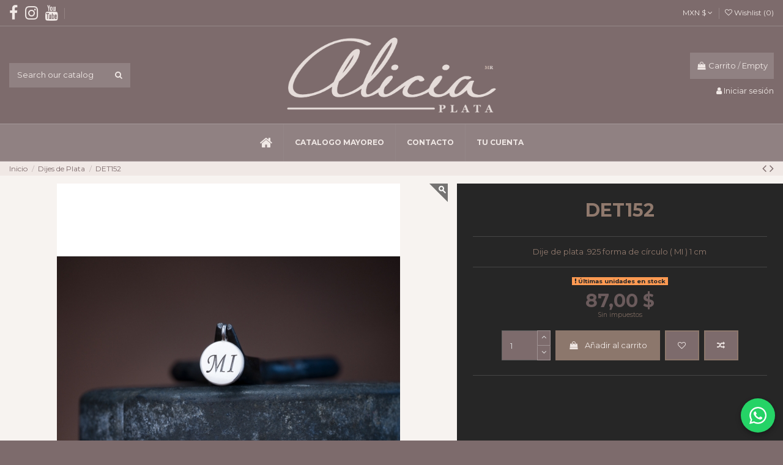

--- FILE ---
content_type: text/html; charset=utf-8
request_url: https://www.aliciaplata.com/dijes-de-plata/det152
body_size: 18293
content:
<!-- begin modules/ets_seo/views/templates/hook/catalog/product.tpl -->
<!doctype html>
<html lang="es">

<head>
    
        
  <meta charset="utf-8">


  <meta http-equiv="x-ua-compatible" content="ie=edge">



  


  


      <link rel="canonical" href="https://www.aliciaplata.com/dijes-de-plata/det152">

  <title>DET152</title>
  <meta name="description" content="Dije de plata .925 forma de círculo ( MI ) 1 cm">
  <meta name="keywords" content="">
      <meta name="robots" content="index,index">
    
    

  
          <link rel="alternate" href="https://www.aliciaplata.com/dijes-de-plata/det152" hreflang="es">
            <link rel="alternate" href="https://www.aliciaplata.com/dijes-de-plata/det152" hreflang="x-default">
            



    <meta property="og:type" content="product">
    <meta property="og:url" content="https://www.aliciaplata.com/dijes-de-plata/det152">
    <meta property="og:title" content="DET152">
    <meta property="og:site_name" content="Alicia Plata">
    <meta property="og:description" content="Dije de plata .925 forma de círculo ( MI ) 1 cm">
    <meta property="og:image" content="https://www.aliciaplata.com/7589-thickbox_default/det152.jpg">
    <meta property="og:image:width" content="1100">
    <meta property="og:image:height" content="1422">





      <meta name="viewport" content="width=device-width, initial-scale=1">
  




  <link rel="icon" type="image/vnd.microsoft.icon" href="/img/favicon.ico?1650244551">
  <link rel="shortcut icon" type="image/x-icon" href="/img/favicon.ico?1650244551">
    


      <link href="https://fonts.googleapis.com/css?family=Montserrat:400,700" rel="stylesheet">
    



<script type="application/ld+json">

{
"@context": "https://schema.org",
"@type": "Organization",
"url": "https://www.aliciaplata.com/",
"name": "Alicia Plata",
"logo": "/img/my-shop-logo-1641165401.jpg",
"@id": "#store-organization"
}

</script>




    <link rel="stylesheet" href="https://www.aliciaplata.com/themes/warehouse/assets/cache/theme-febe09428.css" type="text/css" media="all">




  

  <script type="text/javascript">
        var elementorFrontendConfig = {"isEditMode":"","stretchedSectionContainer":"","instagramToken":false,"is_rtl":"0"};
        var fadeDuration = "120";
        var iqitTheme = {"rm_sticky":"0","rm_breakpoint":0,"op_preloader":"0","cart_style":"floating","cart_confirmation":"notification","h_layout":"1","f_fixed":0,"f_layout":"1","h_absolute":"0","h_sticky":"0","hw_width":"fullwidth","hm_submenu_width":"fullwidth-background","h_search_type":"full","pl_lazyload":true,"pl_infinity":true,"pl_rollover":true,"pl_crsl_autoplay":false,"pl_slider_ld":6,"pl_slider_d":4,"pl_slider_t":3,"pl_slider_p":1,"pp_thumbs":"bottom","pp_zoom":"inner","pp_image_layout":"column","pp_tabs":"tabha"};
        var iqitcompare = {"nbProducts":0};
        var iqitcountdown_days = "d.";
        var iqitextendedproduct = {"speed":"70"};
        var iqitmegamenu = {"sticky":"false","containerSelector":"#wrapper > .container"};
        var iqitreviews = [];
        var iqitwishlist = {"nbProducts":0};
        var isProductModal = true;
        var isProductZoom = true;
        var isQuickViewModal = true;
        var isTouch = true;
        var magnifyLevel = "2";
        var prestashop = {"cart":{"products":[],"totals":{"total":{"type":"total","label":"Total","amount":0,"value":"0,00\u00a0$"},"total_including_tax":{"type":"total","label":"Total (impuestos incl.)","amount":0,"value":"0,00\u00a0$"},"total_excluding_tax":{"type":"total","label":"Total (impuestos excl.)","amount":0,"value":"0,00\u00a0$"}},"subtotals":{"products":{"type":"products","label":"Subtotal","amount":0,"value":"0,00\u00a0$"},"discounts":null,"shipping":{"type":"shipping","label":"Transporte","amount":0,"value":"Gratis"},"tax":null},"products_count":0,"summary_string":"0 art\u00edculos","vouchers":{"allowed":1,"added":[]},"discounts":[],"minimalPurchase":1000,"minimalPurchaseRequired":"Se necesita una compra m\u00ednima total de 1.000,00\u00a0$ (impuestos exc.) para validar su pedido. En este momento el valor total de su carrito es de 0,00\u00a0$ (impuestos exc.)."},"currency":{"name":"Peso mexicano","iso_code":"MXN","iso_code_num":"484","sign":"$"},"customer":{"lastname":null,"firstname":null,"email":null,"birthday":null,"newsletter":null,"newsletter_date_add":null,"optin":null,"website":null,"company":null,"siret":null,"ape":null,"is_logged":false,"gender":{"type":null,"name":null},"addresses":[]},"language":{"name":"Espa\u00f1ol (Spanish)","iso_code":"es","locale":"es-ES","language_code":"es","is_rtl":"0","date_format_lite":"d\/m\/Y","date_format_full":"d\/m\/Y H:i:s","id":3},"page":{"title":"","canonical":null,"meta":{"title":"DET152","description":"Dije de plata .925 forma de c\u00edrculo ( MI ) 1 cm","keywords":"","robots":"index"},"page_name":"product","body_classes":{"lang-es":true,"lang-rtl":false,"country-MX":true,"currency-MXN":true,"layout-full-width":true,"page-product":true,"tax-display-disabled":true,"product-id-211601":true,"product-DET152":true,"product-id-category-17":true,"product-id-manufacturer-0":true,"product-id-supplier-0":true,"product-available-for-order":true},"admin_notifications":[]},"shop":{"name":"Alicia Plata","logo":"\/img\/my-shop-logo-1641165401.jpg","stores_icon":"\/img\/logo_stores.png","favicon":"\/img\/favicon.ico"},"urls":{"base_url":"https:\/\/www.aliciaplata.com\/","current_url":"https:\/\/www.aliciaplata.com\/dijes-de-plata\/det152","shop_domain_url":"https:\/\/www.aliciaplata.com","img_ps_url":"https:\/\/www.aliciaplata.com\/img\/","img_cat_url":"https:\/\/www.aliciaplata.com\/img\/c\/","img_lang_url":"https:\/\/www.aliciaplata.com\/img\/l\/","img_prod_url":"https:\/\/www.aliciaplata.com\/img\/p\/","img_manu_url":"https:\/\/www.aliciaplata.com\/img\/m\/","img_sup_url":"https:\/\/www.aliciaplata.com\/img\/su\/","img_ship_url":"https:\/\/www.aliciaplata.com\/img\/s\/","img_store_url":"https:\/\/www.aliciaplata.com\/img\/st\/","img_col_url":"https:\/\/www.aliciaplata.com\/img\/co\/","img_url":"https:\/\/www.aliciaplata.com\/themes\/warehouse\/assets\/img\/","css_url":"https:\/\/www.aliciaplata.com\/themes\/warehouse\/assets\/css\/","js_url":"https:\/\/www.aliciaplata.com\/themes\/warehouse\/assets\/js\/","pic_url":"https:\/\/www.aliciaplata.com\/upload\/","pages":{"address":"https:\/\/www.aliciaplata.com\/direccion","addresses":"https:\/\/www.aliciaplata.com\/direcciones","authentication":"https:\/\/www.aliciaplata.com\/iniciar-sesion","cart":"https:\/\/www.aliciaplata.com\/carrito","category":"https:\/\/www.aliciaplata.com\/index.php?controller=category","cms":"https:\/\/www.aliciaplata.com\/index.php?controller=cms","contact":"https:\/\/www.aliciaplata.com\/contactenos","discount":"https:\/\/www.aliciaplata.com\/descuento","guest_tracking":"https:\/\/www.aliciaplata.com\/seguimiento-pedido-invitado","history":"https:\/\/www.aliciaplata.com\/historial-compra","identity":"https:\/\/www.aliciaplata.com\/datos-personales","index":"https:\/\/www.aliciaplata.com\/","my_account":"https:\/\/www.aliciaplata.com\/mi-cuenta","order_confirmation":"https:\/\/www.aliciaplata.com\/confirmacion-pedido","order_detail":"https:\/\/www.aliciaplata.com\/index.php?controller=order-detail","order_follow":"https:\/\/www.aliciaplata.com\/seguimiento-pedido","order":"https:\/\/www.aliciaplata.com\/pedido","order_return":"https:\/\/www.aliciaplata.com\/index.php?controller=order-return","order_slip":"https:\/\/www.aliciaplata.com\/facturas-abono","pagenotfound":"https:\/\/www.aliciaplata.com\/pagina-no-encontrada","password":"https:\/\/www.aliciaplata.com\/recuperar-contrase\u00f1a","pdf_invoice":"https:\/\/www.aliciaplata.com\/index.php?controller=pdf-invoice","pdf_order_return":"https:\/\/www.aliciaplata.com\/index.php?controller=pdf-order-return","pdf_order_slip":"https:\/\/www.aliciaplata.com\/index.php?controller=pdf-order-slip","prices_drop":"https:\/\/www.aliciaplata.com\/productos-rebajados","product":"https:\/\/www.aliciaplata.com\/index.php?controller=product","search":"https:\/\/www.aliciaplata.com\/busqueda","sitemap":"https:\/\/www.aliciaplata.com\/mapa del sitio","stores":"https:\/\/www.aliciaplata.com\/tiendas","supplier":"https:\/\/www.aliciaplata.com\/proveedor","register":"https:\/\/www.aliciaplata.com\/iniciar-sesion?create_account=1","order_login":"https:\/\/www.aliciaplata.com\/pedido?login=1"},"alternative_langs":{"es":"https:\/\/www.aliciaplata.com\/dijes-de-plata\/det152"},"theme_assets":"\/themes\/warehouse\/assets\/","actions":{"logout":"https:\/\/www.aliciaplata.com\/?mylogout="},"no_picture_image":{"bySize":{"small_default":{"url":"https:\/\/www.aliciaplata.com\/img\/p\/es-default-small_default.jpg","width":98,"height":127},"cart_default":{"url":"https:\/\/www.aliciaplata.com\/img\/p\/es-default-cart_default.jpg","width":150,"height":150},"home_default":{"url":"https:\/\/www.aliciaplata.com\/img\/p\/es-default-home_default.jpg","width":236,"height":305},"medium_default":{"url":"https:\/\/www.aliciaplata.com\/img\/p\/es-default-medium_default.jpg","width":452,"height":584},"large_default":{"url":"https:\/\/www.aliciaplata.com\/img\/p\/es-default-large_default.jpg","width":561,"height":800},"thickbox_default":{"url":"https:\/\/www.aliciaplata.com\/img\/p\/es-default-thickbox_default.jpg","width":1100,"height":1422}},"small":{"url":"https:\/\/www.aliciaplata.com\/img\/p\/es-default-small_default.jpg","width":98,"height":127},"medium":{"url":"https:\/\/www.aliciaplata.com\/img\/p\/es-default-medium_default.jpg","width":452,"height":584},"large":{"url":"https:\/\/www.aliciaplata.com\/img\/p\/es-default-thickbox_default.jpg","width":1100,"height":1422},"legend":""}},"configuration":{"display_taxes_label":false,"display_prices_tax_incl":false,"is_catalog":false,"show_prices":true,"opt_in":{"partner":false},"quantity_discount":{"type":"discount","label":"Descuento"},"voucher_enabled":1,"return_enabled":0},"field_required":[],"breadcrumb":{"links":[{"title":"Inicio","url":"https:\/\/www.aliciaplata.com\/"},{"title":"Dijes de Plata","url":"https:\/\/www.aliciaplata.com\/dijes-de-plata"},{"title":"DET152","url":"https:\/\/www.aliciaplata.com\/dijes-de-plata\/det152"}],"count":3},"link":{"protocol_link":"https:\/\/","protocol_content":"https:\/\/"},"time":1766238211,"static_token":"9d91c7c8042a699b7377dcff13b22907","token":"2a64419976d74c658c0d608f614f3bd1"};
        var psr_icon_color = "#F19D76";
        var zoomType = "mouseover";
      </script>



  <!-- emarketing start -->





<!-- emarketing end -->
<!-- begin modules/ps_googleanalytics/views/templates/hook/ps_googleanalytics.tpl -->

<script type="text/javascript">
	(window.gaDevIds=window.gaDevIds||[]).push('d6YPbH');
	(function(i,s,o,g,r,a,m){i['GoogleAnalyticsObject']=r;i[r]=i[r]||function(){
	(i[r].q=i[r].q||[]).push(arguments)},i[r].l=1*new Date();a=s.createElement(o),
	m=s.getElementsByTagName(o)[0];a.async=1;a.src=g;m.parentNode.insertBefore(a,m)
	})(window,document,'script','https://www.google-analytics.com/analytics.js','ga');

            ga('create', 'UA-45203518-1', 'auto');
                        ga('send', 'pageview');
    
    ga('require', 'ec');
</script>


<!-- end modules/ps_googleanalytics/views/templates/hook/ps_googleanalytics.tpl -->

<!-- begin /home/w37s67mgejru/public_html/modules/trustpilot/views/templates/hook/head.tpl -->
<script type="text/javascript" data-keepinline="true">
    var trustpilot_script_url = 'https://invitejs.trustpilot.com/tp.min.js';
    var trustpilot_key = '';
    var trustpilot_widget_script_url = '//widget.trustpilot.com/bootstrap/v5/tp.widget.bootstrap.min.js';
    var trustpilot_integration_app_url = 'https://ecommscript-integrationapp.trustpilot.com';
    var trustpilot_preview_css_url = '//ecommplugins-scripts.trustpilot.com/v2.1/css/preview.min.css';
    var trustpilot_preview_script_url = '//ecommplugins-scripts.trustpilot.com/v2.1/js/preview.min.js';
    var trustpilot_ajax_url = 'https://www.aliciaplata.com/module/trustpilot/trustpilotajax';
    var user_id = '0';
    var trustpilot_trustbox_settings = {"trustboxes":[]};
</script>
<script type="text/javascript" src="/modules/trustpilot/views/js/tp_register.min.js"></script>
<script type="text/javascript" src="/modules/trustpilot/views/js/tp_trustbox.min.js"></script>
<script type="text/javascript" src="/modules/trustpilot/views/js/tp_preview.min.js"></script>

<!-- end /home/w37s67mgejru/public_html/modules/trustpilot/views/templates/hook/head.tpl -->

<!-- begin modules/avisclientpersonnalise/views/templates/front/custom-variable-customer-review.tpl -->
<style>
:root{
	--color-link-custom-reviews : #000000;
	--color-border-picture-custom-reviews : #7d6b6c;
	--size-picture-custom-reviews : 60px;
}
</style>
<!-- end modules/avisclientpersonnalise/views/templates/front/custom-variable-customer-review.tpl -->

<!-- begin module:paypal/views/templates/front/prefetch.tpl -->
<!-- begin /home/w37s67mgejru/public_html/modules/paypal/views/templates/front/prefetch.tpl -->

<!-- end /home/w37s67mgejru/public_html/modules/paypal/views/templates/front/prefetch.tpl -->
<!-- end module:paypal/views/templates/front/prefetch.tpl -->




    
            <meta property="og:type" content="product">
        <meta property="og:url" content="https://www.aliciaplata.com/dijes-de-plata/det152">
        <meta property="og:title" content="DET152">
        <meta property="og:site_name" content="Alicia Plata">
        <meta property="og:description" content="Dije de plata .925 forma de círculo ( MI ) 1 cm">
        <meta property="og:image" content="https://www.aliciaplata.com/7589-thickbox_default/det152.jpg">
          <meta property="product:pretax_price:amount" content="87">
    <meta property="product:pretax_price:currency" content="MXN">
    <meta property="product:price:amount" content="87">
    <meta property="product:price:currency" content="MXN">
              <meta name="twitter:title" content="DET152">
        <meta name="twitter:description" content="Dije de plata .925 forma de círculo ( MI ) 1 cm">
        <meta name="twitter:image" content="">
        <meta name="twitter:card" content="summary_large_image">
                                            <script type='application/ld+json' class='ets-seo-schema-graph--main'>
            {"@context":"https://schema.org","@graph":[{"@type":"WebSite","@id":"https://www.aliciaplata.com/#website","url":"https://www.aliciaplata.com/","name":"Alicia Plata","potentialAction":{"@type":"SearchAction","target":"https://www.aliciaplata.com/search?s={search_term_string}","query-input":"required name=search_term_string"}},{"@type":"BreadcrumbList","@id":"https://www.aliciaplata.com/#breadcrumb","itemListElement":[{"@type":"ListItem","position":1,"item":{"@type":"WebPage","name":"Home","@id":"https://www.aliciaplata.com/","url":"https://www.aliciaplata.com/"}},{"@type":"ListItem","position":2,"item":{"@type":"WebPage","name":"Dijes de Plata","@id":"https://www.aliciaplata.com/dijes-de-plata","url":"https://www.aliciaplata.com/dijes-de-plata"}},{"@type":"ListItem","position":3,"item":{"@type":"WebPage","name":"DET152","@id":"https://www.aliciaplata.com/dijes-de-plata/det152","url":"https://www.aliciaplata.com/dijes-de-plata/det152"}}]}]}
        </script>
    
    </head>

<body id="product" class="lang-es country-mx currency-mxn layout-full-width page-product tax-display-disabled product-id-211601 product-det152 product-id-category-17 product-id-manufacturer-0 product-id-supplier-0 product-available-for-order body-desktop-header-style-w-1">


    




    


<main id="main-page-content"  >
    
            

    <header id="header" class="desktop-header-style-w-1">
        
            
  <div class="header-banner">
    
  </div>




            <nav class="header-nav">
        <div class="container">
    
        <div class="row justify-content-between">
            <div class="col col-auto col-md left-nav">
                 <div class="d-inline-block"> 

<ul class="social-links _topbar" itemscope itemtype="https://schema.org/Organization" itemid="#store-organization">
    <li class="facebook"><a itemprop="sameAs" href="https://www.facebook.com/aliciaplatamx/" target="_blank" rel="noreferrer noopener"><i class="fa fa-facebook" aria-hidden="true"></i></a></li>    <li class="instagram"><a itemprop="sameAs" href="https://www.instagram.com/aliciaplatamx" target="_blank" rel="noreferrer noopener"><i class="fa fa-instagram" aria-hidden="true"></i></a></li>      <li class="youtube"><a href="https://www.youtube.com/channel/UC7IgyoDNIbdkqtITT0zdlkQ" target="_blank" rel="noreferrer noopener"><i class="fa fa-youtube" aria-hidden="true"></i></a></li>    </ul>

 </div>                 
<!-- begin module:iqitlinksmanager/views/templates/hook/iqitlinksmanager.tpl -->
<!-- begin /home/w37s67mgejru/public_html/modules/iqitlinksmanager/views/templates/hook/iqitlinksmanager.tpl -->            <div class="block-iqitlinksmanager block-iqitlinksmanager-2 block-links-inline d-inline-block">
            <ul>
                            </ul>
        </div>
    <!-- end /home/w37s67mgejru/public_html/modules/iqitlinksmanager/views/templates/hook/iqitlinksmanager.tpl -->
<!-- end module:iqitlinksmanager/views/templates/hook/iqitlinksmanager.tpl -->

            </div>
            <div class="col col-auto center-nav text-center">
                
             </div>
            <div class="col col-auto col-md right-nav text-right">
                
<!-- begin module:ps_currencyselector/ps_currencyselector.tpl -->
<!-- begin /home/w37s67mgejru/public_html/themes/warehouse/modules/ps_currencyselector/ps_currencyselector.tpl -->
<div id="currency_selector" class="d-inline-block">
    <div class="currency-selector dropdown js-dropdown d-inline-block">
        <a class="expand-more" data-toggle="dropdown">MXN $ <i class="fa fa-angle-down" aria-hidden="true"></i></a>
        <div class="dropdown-menu">
            <ul>
                                    <li  class="current" >
                        <a title="Peso mexicano" rel="nofollow" href="https://www.aliciaplata.com/dijes-de-plata/det152?SubmitCurrency=1&amp;id_currency=2"
                           class="dropdown-item">MXN $</a>
                    </li>
                                    <li >
                        <a title="Dólar estadounidense" rel="nofollow" href="https://www.aliciaplata.com/dijes-de-plata/det152?SubmitCurrency=1&amp;id_currency=3"
                           class="dropdown-item">USD $</a>
                    </li>
                            </ul>
        </div>
    </div>
</div>
<!-- end /home/w37s67mgejru/public_html/themes/warehouse/modules/ps_currencyselector/ps_currencyselector.tpl -->
<!-- end module:ps_currencyselector/ps_currencyselector.tpl -->

<!-- begin module:iqitwishlist/views/templates/hook/display-nav.tpl -->
<!-- begin /home/w37s67mgejru/public_html/modules/iqitwishlist/views/templates/hook/display-nav.tpl --><div class="d-inline-block">
    <a href="//www.aliciaplata.com/module/iqitwishlist/view">
        <i class="fa fa-heart-o" aria-hidden="true"></i> Wishlist (<span
                id="iqitwishlist-nb"></span>)
    </a>
</div>
<!-- end /home/w37s67mgejru/public_html/modules/iqitwishlist/views/templates/hook/display-nav.tpl -->
<!-- end module:iqitwishlist/views/templates/hook/display-nav.tpl -->

<!-- begin module:iqitlinksmanager/views/templates/hook/iqitlinksmanager.tpl -->
<!-- begin /home/w37s67mgejru/public_html/modules/iqitlinksmanager/views/templates/hook/iqitlinksmanager.tpl --><!-- end /home/w37s67mgejru/public_html/modules/iqitlinksmanager/views/templates/hook/iqitlinksmanager.tpl -->
<!-- end module:iqitlinksmanager/views/templates/hook/iqitlinksmanager.tpl -->

             </div>
        </div>

                        </div>
            </nav>
        



<div id="desktop-header" class="desktop-header-style-1">
            
<div class="header-top">
    <div id="desktop-header-container" class="container">
        <div class="row align-items-center">
                            <div class="col col-header-left">
                                        
<!-- begin module:iqitsearch/views/templates/hook/iqitsearch.tpl -->
<!-- begin /home/w37s67mgejru/public_html/modules/iqitsearch/views/templates/hook/iqitsearch.tpl --><!-- Block search module TOP -->
<!-- begin /home/w37s67mgejru/public_html/modules/iqitsearch/views/templates/hook/search-bar.tpl -->

<!-- Block search module TOP -->
<div id="search_widget" class="search-widget" data-search-controller-url="https://www.aliciaplata.com/module/iqitsearch/searchiqit">
    <form method="get" action="https://www.aliciaplata.com/module/iqitsearch/searchiqit">
        <div class="input-group">
            <input type="text" name="s" value="" data-all-text="Show all results"
                   data-blog-text="Blog post"
                   data-product-text="Product"
                   data-brands-text="Marca"
                   placeholder="Search our catalog" class="form-control form-search-control" />
            <button type="submit" class="search-btn">
                <i class="fa fa-search"></i>
            </button>
        </div>
    </form>
</div>
<!-- /Block search module TOP -->

<!-- end /home/w37s67mgejru/public_html/modules/iqitsearch/views/templates/hook/search-bar.tpl --><!-- /Block search module TOP -->

<!-- end /home/w37s67mgejru/public_html/modules/iqitsearch/views/templates/hook/iqitsearch.tpl -->
<!-- end module:iqitsearch/views/templates/hook/iqitsearch.tpl -->

                    
                </div>
                <div class="col col-header-center text-center">
                    <div id="desktop_logo">
                        <a href="https://www.aliciaplata.com/">
                            <img class="logo img-fluid"
                                 src="/img/my-shop-logo-1641165401.jpg"                                  alt="Alicia Plata">
                        </a>
                    </div>
                    
                </div>
                        <div class="col  col-header-right text-right">
                                    
                                            <!-- begin /home/w37s67mgejru/public_html/themes/warehouse/modules/ps_shoppingcart/ps_shoppingcart-default.tpl --><div id="ps-shoppingcart-wrapper">
    <div id="ps-shoppingcart"
         class="header-cart-default ps-shoppingcart dropdown">
        <!-- begin /home/w37s67mgejru/public_html/themes/warehouse/modules/ps_shoppingcart/ps_shoppingcart.tpl --> <div id="blockcart" class="blockcart cart-preview"
         data-refresh-url="//www.aliciaplata.com/module/ps_shoppingcart/ajax">
        <a id="cart-toogle" class="cart-toogle header-btn header-cart-btn" data-toggle="dropdown" data-display="static">
            <i class="fa fa-shopping-bag fa-fw icon" aria-hidden="true"><span class="cart-products-count-btn  d-none">0</span></i>
            <span class="info-wrapper">
            <span class="title">Carrito</span>
            <span class="cart-toggle-details">
            <span class="text-faded cart-separator"> / </span>
                            Empty
                        </span>
            </span>
        </a>
        <!-- begin /home/w37s67mgejru/public_html/themes/warehouse/modules/ps_shoppingcart/ps_shoppingcart-content.tpl --><div id="_desktop_blockcart-content" class="dropdown-menu-custom dropdown-menu">
    <div id="blockcart-content" class="blockcart-content" >
        <div class="cart-title">
            <span class="modal-title">Your cart</span>
            <button type="button" id="js-cart-close" class="close">
                <span>×</span>
            </button>
            <hr>
        </div>
                    <span class="no-items">No hay más artículos en su carrito</span>
            </div>
</div><!-- end /home/w37s67mgejru/public_html/themes/warehouse/modules/ps_shoppingcart/ps_shoppingcart-content.tpl --> </div>




<!-- end /home/w37s67mgejru/public_html/themes/warehouse/modules/ps_shoppingcart/ps_shoppingcart.tpl -->    </div>
</div>

<!-- end /home/w37s67mgejru/public_html/themes/warehouse/modules/ps_shoppingcart/ps_shoppingcart-default.tpl -->                                        
                
                
<!-- begin module:ps_customersignin/ps_customersignin.tpl -->
<!-- begin /home/w37s67mgejru/public_html/themes/warehouse/modules/ps_customersignin/ps_customersignin.tpl --><div id="user_info">
            <a
                href="https://www.aliciaplata.com/mi-cuenta"
                title="Acceda a su cuenta de cliente"
                rel="nofollow"
        ><i class="fa fa-user" aria-hidden="true"></i>
            <span>Iniciar sesión</span>
        </a>
    </div>
<!-- end /home/w37s67mgejru/public_html/themes/warehouse/modules/ps_customersignin/ps_customersignin.tpl -->
<!-- end module:ps_customersignin/ps_customersignin.tpl -->


                
            </div>
            <div class="col-12">
                <div class="row">
                    
                </div>
            </div>
        </div>
    </div>
</div>
<div class="container iqit-megamenu-container">
<!-- begin module:iqitmegamenu/views/templates/hook/horizontal.tpl -->
<!-- begin /home/w37s67mgejru/public_html/modules/iqitmegamenu/views/templates/hook/horizontal.tpl -->	<div id="iqitmegamenu-wrapper" class="iqitmegamenu-wrapper iqitmegamenu-all">
		<div class="container container-iqitmegamenu">
		<div id="iqitmegamenu-horizontal" class="iqitmegamenu  clearfix" role="navigation">

								
				<nav id="cbp-hrmenu" class="cbp-hrmenu cbp-horizontal cbp-hrsub-narrow">
					<ul>
												<li id="cbp-hrmenu-tab-1" class="cbp-hrmenu-tab cbp-hrmenu-tab-1 cbp-onlyicon ">
	<a href="https://www.aliciaplata.com/" class="nav-link" target="_blank" rel="noopener noreferrer">

								<span class="cbp-tab-title"> <i class="icon fa fa-home cbp-mainlink-icon"></i>
								</span>
														</a>
													</li>
												<li id="cbp-hrmenu-tab-3" class="cbp-hrmenu-tab cbp-hrmenu-tab-3  cbp-has-submeu">
	<a role="button" class="cbp-empty-mlink nav-link">

								<span class="cbp-tab-title">
								CATALOGO MAYOREO <i class="fa fa-angle-down cbp-submenu-aindicator"></i></span>
														</a>
														<div class="cbp-hrsub col-12">
								<div class="cbp-hrsub-inner">
									<div class="container iqitmegamenu-submenu-container">
									
																																	<!-- begin /home/w37s67mgejru/public_html/modules/iqitmegamenu/views/templates/hook/_partials/submenu_content.tpl -->




<div class="row menu_row menu-element  first_rows menu-element-id-1">
                

                                                <!-- begin /home/w37s67mgejru/public_html/modules/iqitmegamenu/views/templates/hook/_partials/submenu_content.tpl -->




    <div class="col-12 cbp-menu-column cbp-menu-element menu-element-id-2 ">
        <div class="cbp-menu-column-inner">
                        
                
                
                    
                                                    <div class="row cbp-categories-row">
                                                                                                            <div class="col-2">
                                            <div class="cbp-category-link-w"><a href="https://www.aliciaplata.com/anillos-de-plata"
                                                                                class="cbp-column-title nav-link cbp-category-title">Anillos de Plata</a>
                                                <a
                                                    href="https://www.aliciaplata.com/anillos-de-plata" class="cbp-category-thumb"><img
                                                            class="replace-2x img-fluid" src="https://www.aliciaplata.com/img/c/27-0_thumb.jpg"
                                                            alt="Anillos de Plata"/></a>                                                                                            </div>
                                        </div>
                                                                                                                                                <div class="col-2">
                                            <div class="cbp-category-link-w"><a href="https://www.aliciaplata.com/aretes-de-plata"
                                                                                class="cbp-column-title nav-link cbp-category-title">Aretes de Plata</a>
                                                <a
                                                    href="https://www.aliciaplata.com/aretes-de-plata" class="cbp-category-thumb"><img
                                                            class="replace-2x img-fluid" src="https://www.aliciaplata.com/img/c/12-0_thumb.jpg"
                                                            alt="Aretes de Plata"/></a>                                                                                            </div>
                                        </div>
                                                                                                                                                <div class="col-2">
                                            <div class="cbp-category-link-w"><a href="https://www.aliciaplata.com/arracadas-de-plata"
                                                                                class="cbp-column-title nav-link cbp-category-title">Arracadas  de Plata</a>
                                                <a
                                                    href="https://www.aliciaplata.com/arracadas-de-plata" class="cbp-category-thumb"><img
                                                            class="replace-2x img-fluid" src="https://www.aliciaplata.com/img/c/64-0_thumb.jpg"
                                                            alt="Arracadas  de Plata"/></a>                                                                                            </div>
                                        </div>
                                                                                                                                                <div class="col-2">
                                            <div class="cbp-category-link-w"><a href="https://www.aliciaplata.com/brazaletes-y-pulseras-de-plata"
                                                                                class="cbp-column-title nav-link cbp-category-title">Brazaletes y Pulseras de Plata</a>
                                                <a
                                                    href="https://www.aliciaplata.com/brazaletes-y-pulseras-de-plata" class="cbp-category-thumb"><img
                                                            class="replace-2x img-fluid" src="https://www.aliciaplata.com/img/c/26-0_thumb.jpg"
                                                            alt="Brazaletes y Pulseras de Plata"/></a>                                                                                            </div>
                                        </div>
                                                                                                                                                <div class="col-2">
                                            <div class="cbp-category-link-w"><a href="https://www.aliciaplata.com/cadenas-de-plata"
                                                                                class="cbp-column-title nav-link cbp-category-title">Cadenas de plata</a>
                                                <a
                                                    href="https://www.aliciaplata.com/cadenas-de-plata" class="cbp-category-thumb"><img
                                                            class="replace-2x img-fluid" src="https://www.aliciaplata.com/img/c/66-0_thumb.jpg"
                                                            alt="Cadenas de plata"/></a>                                                                                            </div>
                                        </div>
                                                                                                                                                <div class="col-2">
                                            <div class="cbp-category-link-w"><a href="https://www.aliciaplata.com/collares-de-plata"
                                                                                class="cbp-column-title nav-link cbp-category-title">Collares de Plata</a>
                                                <a
                                                    href="https://www.aliciaplata.com/collares-de-plata" class="cbp-category-thumb"><img
                                                            class="replace-2x img-fluid" src="https://www.aliciaplata.com/img/c/16-0_thumb.jpg"
                                                            alt="Collares de Plata"/></a>                                                                                            </div>
                                        </div>
                                                                                                                                                <div class="col-2">
                                            <div class="cbp-category-link-w"><a href="https://www.aliciaplata.com/dijes-de-plata"
                                                                                class="cbp-column-title nav-link cbp-category-title">Dijes de Plata</a>
                                                <a
                                                    href="https://www.aliciaplata.com/dijes-de-plata" class="cbp-category-thumb"><img
                                                            class="replace-2x img-fluid" src="https://www.aliciaplata.com/img/c/17-0_thumb.jpg"
                                                            alt="Dijes de Plata"/></a>                                                                                            </div>
                                        </div>
                                                                                                                                                <div class="col-2">
                                            <div class="cbp-category-link-w"><a href="https://www.aliciaplata.com/joyeria-hombre"
                                                                                class="cbp-column-title nav-link cbp-category-title">Joyeri­a hombre</a>
                                                <a
                                                    href="https://www.aliciaplata.com/joyeria-hombre" class="cbp-category-thumb"><img
                                                            class="replace-2x img-fluid" src="https://www.aliciaplata.com/img/c/65-0_thumb.jpg"
                                                            alt="Joyeri­a hombre"/></a>                                                                                            </div>
                                        </div>
                                                                                                                                                <div class="col-2">
                                            <div class="cbp-category-link-w"><a href="https://www.aliciaplata.com/joyeria-ninos"
                                                                                class="cbp-column-title nav-link cbp-category-title">Joyeria Niños</a>
                                                <a
                                                    href="https://www.aliciaplata.com/joyeria-ninos" class="cbp-category-thumb"><img
                                                            class="replace-2x img-fluid" src="https://www.aliciaplata.com/img/c/20-0_thumb.jpg"
                                                            alt="Joyeria Niños"/></a>                                                                                            </div>
                                        </div>
                                                                                                                                                <div class="col-2">
                                            <div class="cbp-category-link-w"><a href="https://www.aliciaplata.com/juegos-aretes-collar-de-plata"
                                                                                class="cbp-column-title nav-link cbp-category-title">Juegos Aretes Collar de Plata</a>
                                                <a
                                                    href="https://www.aliciaplata.com/juegos-aretes-collar-de-plata" class="cbp-category-thumb"><img
                                                            class="replace-2x img-fluid" src="https://www.aliciaplata.com/img/c/62-0_thumb.jpg"
                                                            alt="Juegos Aretes Collar de Plata"/></a>                                                                                            </div>
                                        </div>
                                                                                                                                                <div class="col-2">
                                            <div class="cbp-category-link-w"><a href="https://www.aliciaplata.com/juegos-aretes-dije-de-plata"
                                                                                class="cbp-column-title nav-link cbp-category-title">Juegos Aretes Dije de plata</a>
                                                <a
                                                    href="https://www.aliciaplata.com/juegos-aretes-dije-de-plata" class="cbp-category-thumb"><img
                                                            class="replace-2x img-fluid" src="https://www.aliciaplata.com/img/c/59-0_thumb.jpg"
                                                            alt="Juegos Aretes Dije de plata"/></a>                                                                                            </div>
                                        </div>
                                                                                                                                                <div class="col-2">
                                            <div class="cbp-category-link-w"><a href="https://www.aliciaplata.com/rosarios-y-misterios-de-plata"
                                                                                class="cbp-column-title nav-link cbp-category-title">Rosarios y misterios de Plata</a>
                                                <a
                                                    href="https://www.aliciaplata.com/rosarios-y-misterios-de-plata" class="cbp-category-thumb"><img
                                                            class="replace-2x img-fluid" src="https://www.aliciaplata.com/img/c/60-0_thumb.jpg"
                                                            alt="Rosarios y misterios de Plata"/></a>                                                                                            </div>
                                        </div>
                                                                                                </div>
                                            
                
            

            
            </div>    </div>
<!-- end /home/w37s67mgejru/public_html/modules/iqitmegamenu/views/templates/hook/_partials/submenu_content.tpl -->                            
                </div>
<!-- end /home/w37s67mgejru/public_html/modules/iqitmegamenu/views/templates/hook/_partials/submenu_content.tpl -->																							<!-- begin /home/w37s67mgejru/public_html/modules/iqitmegamenu/views/templates/hook/_partials/submenu_content.tpl -->




<div class="row menu_row menu-element  first_rows menu-element-id-3">
                

            
                </div>
<!-- end /home/w37s67mgejru/public_html/modules/iqitmegamenu/views/templates/hook/_partials/submenu_content.tpl -->																					
																			</div>
								</div>
							</div>
													</li>
												<li id="cbp-hrmenu-tab-5" class="cbp-hrmenu-tab cbp-hrmenu-tab-5 ">
	<a href="http://www.aliciaplata.com/contactenos" class="nav-link" >

								<span class="cbp-tab-title">
								CONTACTO</span>
														</a>
													</li>
												<li id="cbp-hrmenu-tab-6" class="cbp-hrmenu-tab cbp-hrmenu-tab-6 ">
	<a href="https://www.aliciaplata.com/iniciar-sesion" class="nav-link" >

								<span class="cbp-tab-title">
								TU CUENTA</span>
														</a>
													</li>
											</ul>
				</nav>
		</div>
		</div>
		<div id="sticky-cart-wrapper"></div>
	</div>

<div id="_desktop_iqitmegamenu-mobile">
	<ul id="iqitmegamenu-mobile">
		<!-- begin /home/w37s67mgejru/public_html/modules/iqitmegamenu/views/templates/hook/_partials/mobile_menu.tpl -->



	
	<li><a  href="https://www.aliciaplata.com/" >Inicio</a></li><li><a  href="https://www.aliciaplata.com/anillos-de-plata" >Anillos de Plata</a></li><li><a  href="https://www.aliciaplata.com/aretes-de-plata" >Aretes de Plata</a></li><li><a  href="https://www.aliciaplata.com/arracadas-de-plata" >Arracadas  de Plata</a></li><li><a  href="https://www.aliciaplata.com/brazaletes-y-pulseras-de-plata" >Brazaletes y Pulseras de Plata</a></li><li><a  href="https://www.aliciaplata.com/cadenas-de-plata" >Cadenas de plata</a></li><li><a  href="https://www.aliciaplata.com/collares-de-plata" >Collares de Plata</a></li><li><a  href="https://www.aliciaplata.com/dijes-de-plata" >Dijes de Plata</a></li><li><a  href="https://www.aliciaplata.com/joyeria-hombre" >Joyeri­a hombre</a></li><li><a  href="https://www.aliciaplata.com/joyeria-ninos" >Joyeria Niños</a></li><li><a  href="https://www.aliciaplata.com/juegos-aretes-collar-de-plata" >Juegos Aretes Collar de Plata</a></li><li><a  href="https://www.aliciaplata.com/juegos-aretes-dije-de-plata" >Juegos Aretes Dije de plata</a></li><li><a  href="https://www.aliciaplata.com/rosarios-y-misterios-de-plata" >Rosarios y misterios de Plata</a></li>
<!-- end /home/w37s67mgejru/public_html/modules/iqitmegamenu/views/templates/hook/_partials/mobile_menu.tpl -->	</ul>
</div>
<!-- end /home/w37s67mgejru/public_html/modules/iqitmegamenu/views/templates/hook/horizontal.tpl -->
<!-- end module:iqitmegamenu/views/templates/hook/horizontal.tpl -->
</div>


    </div>



    <div id="mobile-header" class="mobile-header-style-2">
                    <div id="mobile-header-sticky">
    <div class="container">
        <div class="mobile-main-bar">
            <div class="row no-gutters align-items-center row-mobile-header">
                <div class="col col-mobile-logo">
                    <a href="https://www.aliciaplata.com/">
                        <img class="logo img-fluid"
                             src="/img/my-shop-logo-1641165401.jpg"                              alt="Alicia Plata">
                    </a>
                </div>
                <div id="mobile-btn-search" class="col col-auto col-mobile-btn col-mobile-btn-search">
                    <a  class="m-nav-btn" data-toggle="dropdown" data-display="static"><i class="fa fa-search" aria-hidden="true"></i>
                        <span>Search</span></a>
                    <div id="search-widget-mobile" class="dropdown-content dropdown-menu dropdown-mobile search-widget">
                        
                                                    <!-- begin /home/w37s67mgejru/public_html/modules/iqitsearch/views/templates/hook/search-bar-mobile.tpl -->

<!-- Block search module TOP -->
<form method="get" action="https://www.aliciaplata.com/module/iqitsearch/searchiqit">
    <div class="input-group">
        <input type="text" name="s" value=""
               placeholder="Buscar"
               data-all-text="Show all results"
               data-blog-text="Blog post"
               data-product-text="Product"
               data-brands-text="Marca"
               class="form-control form-search-control">
        <button type="submit" class="search-btn">
            <i class="fa fa-search"></i>
        </button>
    </div>
</form>
<!-- /Block search module TOP -->

<!-- end /home/w37s67mgejru/public_html/modules/iqitsearch/views/templates/hook/search-bar-mobile.tpl -->                                                
                    </div>
                </div>
                <div class="col col-auto col-mobile-btn col-mobile-btn-account">
                    <a href="https://www.aliciaplata.com/mi-cuenta" class="m-nav-btn"><i class="fa fa-user" aria-hidden="true"></i>
                        <span>     
                                                            <!-- begin /home/w37s67mgejru/public_html/themes/warehouse/modules/ps_customersignin/ps_customersignin-mobile.tpl -->Iniciar sesión
<!-- end /home/w37s67mgejru/public_html/themes/warehouse/modules/ps_customersignin/ps_customersignin-mobile.tpl -->                                                        </span></a>
                </div>
                
                                <div
                     class="col col-auto col-mobile-btn col-mobile-btn-cart ps-shoppingcart dropdown">
                    <div id="mobile-cart-wrapper">
                        <a id="mobile-cart-toogle" class="m-nav-btn" data-display="static" data-toggle="dropdown"><i class="fa fa-shopping-bag mobile-bag-icon" aria-hidden="true"><span id="mobile-cart-products-count" class="cart-products-count cart-products-count-btn">
                                    
                                                                            <!-- begin /home/w37s67mgejru/public_html/themes/warehouse/modules/ps_shoppingcart/ps_shoppingcart-mqty.tpl -->0
<!-- end /home/w37s67mgejru/public_html/themes/warehouse/modules/ps_shoppingcart/ps_shoppingcart-mqty.tpl -->                                                                        
                                </span></i>
                            <span>Carrito</span></a>
                        <div id="_mobile_blockcart-content" class="dropdown-menu-custom dropdown-menu"></div>
                    </div>
                </div>
                                <div class="col col-auto col-mobile-btn col-mobile-btn-menu col-mobile-menu-push">
                    <a class="m-nav-btn" data-toggle="dropdown" data-display="static"><i class="fa fa-bars" aria-hidden="true"></i>
                        <span>Menu</span></a>
                    <div id="mobile_menu_click_overlay"></div>
                    <div id="_mobile_iqitmegamenu-mobile" class="dropdown-menu-custom dropdown-menu"></div>
                </div>
            </div>
        </div>
    </div>
</div>
            </div>



        
    </header>
    

    <section id="wrapper">
        
        


<nav data-depth="3" class="breadcrumb">
            <div class="container-fluid">
                <div class="row align-items-center">
                <div class="col">
                    <ol itemscope itemtype="https://schema.org/BreadcrumbList">
                        
                                                            
                                                                    <li itemprop="itemListElement" itemscope
                                        itemtype="https://schema.org/ListItem">

                                        <a itemprop="item" href="https://www.aliciaplata.com/">                                            <span itemprop="name">Inicio</span>
                                        </a>

                                        <meta itemprop="position" content="1">
                                                                            </li>
                                
                                                            
                                                                    <li itemprop="itemListElement" itemscope
                                        itemtype="https://schema.org/ListItem">

                                        <a itemprop="item" href="https://www.aliciaplata.com/dijes-de-plata">                                            <span itemprop="name">Dijes de Plata</span>
                                        </a>

                                        <meta itemprop="position" content="2">
                                                                            </li>
                                
                                                            
                                                                    <li itemprop="itemListElement" itemscope
                                        itemtype="https://schema.org/ListItem">

                                        <span itemprop="item" content="https://www.aliciaplata.com/dijes-de-plata/det152">                                            <span itemprop="name">DET152</span>
                                        </span>

                                        <meta itemprop="position" content="3">
                                                                            </li>
                                
                                                    
                    </ol>
                </div>
                <div class="col col-auto"> 
<!-- begin module:iqitproductsnav/views/templates/hook/iqitproductsnav.tpl -->
<!-- begin /home/w37s67mgejru/public_html/modules/iqitproductsnav/views/templates/hook/iqitproductsnav.tpl -->
<div id="iqitproductsnav">
            <a href="https://www.aliciaplata.com/dijes-de-plata/det150" title="Previous product">
           <i class="fa fa-angle-left" aria-hidden="true"></i>        </a>
                <a href="https://www.aliciaplata.com/dijes-de-plata/det154" title="Next product">
             <i class="fa fa-angle-right" aria-hidden="true"></i>        </a>
    </div>


<!-- end /home/w37s67mgejru/public_html/modules/iqitproductsnav/views/templates/hook/iqitproductsnav.tpl -->
<!-- end module:iqitproductsnav/views/templates/hook/iqitproductsnav.tpl -->
</div>
            </div>
                    </div>
        </nav>

        <div id="inner-wrapper" class="container">
            
            
                
<aside id="notifications">
    
    
    
    </aside>
            

            

                
    <div id="content-wrapper">
        
        
    <section id="main" itemscope itemtype="https://schema.org/Product">
        <div id="product-preloader"><i class="fa fa-circle-o-notch fa-spin"></i></div>
        <div id="main-product-wrapper" class="product-container">
        <meta itemprop="url" content="https://www.aliciaplata.com/dijes-de-plata/det152">

        
        
                    <meta itemprop="identifier_exists" content="no">
        

        <div class="row product-info-row">
            <div class="col-md-7 col-product-image">
                
                    <section class="page-content" id="content">
                        

                            
                                    <div class="images-container">
            
    <div class="product-cover">

        

    <ul class="product-flags">
            </ul>


        <div id="product-images-large" class="product-images-large">
                                                <div class="product-lmage-large text-center">
                        <div class="easyzoom easyzoom-product">
                            <a href="https://www.aliciaplata.com/7589-thickbox_default/det152.jpg" class="js-easyzoom-trigger" rel="nofollow"></a>
                        </div>
                        <a class="expander"     data-image-large-src="https://www.aliciaplata.com/7589-thickbox_default/det152.jpg" data-toggle="modal" data-target="#product-modal"><span><i class="fa fa-expand" aria-hidden="true"></i></span> </a>                        <img
                                data-image-large-src="https://www.aliciaplata.com/7589-thickbox_default/det152.jpg"
                                alt="DET152"
                                title="DET152"
                                itemprop="image"
                                content="https://www.aliciaplata.com/7589-large_default/det152.jpg"
                                width="561"
                                height="800"
                                class="img-fluid js-lazy-product-image"
                                                                    data-src="https://www.aliciaplata.com/7589-large_default/det152.jpg"
                                    src="/themes/warehouse/assets/img/blank.png"
                                                        >
                    </div>
                                    </div>
    </div>

    </div>




                            

                            
                                <div class="after-cover-tumbnails text-center">
<!-- begin module:iqitextendedproduct/views/templates/hook/below-thumbs.tpl -->
<!-- begin /home/w37s67mgejru/public_html/modules/iqitextendedproduct/views/templates/hook/below-thumbs.tpl -->







<!-- end /home/w37s67mgejru/public_html/modules/iqitextendedproduct/views/templates/hook/below-thumbs.tpl -->
<!-- end module:iqitextendedproduct/views/templates/hook/below-thumbs.tpl -->
</div>
                            

                            
                                <div class="after-cover-tumbnails2 mt-4"></div>
                            
                        
                    </section>
                
            </div>

            <div class="col-md-5 col-product-info">
                <div id="col-product-info">
                
                    <div class="product_header_container clearfix">

                        
                                                                                                                

                        
                        <h1 class="h1 page-title" itemprop="name"><span>DET152</span></h1>
                    
                        
                                                                                                                                            

                        
                            
<!-- begin module:iqitreviews/views/templates/hook/simple-product-rating.tpl -->
<!-- begin /home/w37s67mgejru/public_html/modules/iqitreviews/views/templates/hook/simple-product-rating.tpl -->


<!-- end /home/w37s67mgejru/public_html/modules/iqitreviews/views/templates/hook/simple-product-rating.tpl -->
<!-- end module:iqitreviews/views/templates/hook/simple-product-rating.tpl -->

                        

                                            </div>
                

                <div class="product-information">
                    
                        <div id="product-description-short-211601"
                             itemprop="description" class="rte-content"><p>Dije de plata .925 forma de círculo ( MI ) 1 cm</p></div>
                    

                    
                    <div class="product-actions">
                        
                            <form action="https://www.aliciaplata.com/carrito" method="post" id="add-to-cart-or-refresh">
                                <input type="hidden" name="token" value="9d91c7c8042a699b7377dcff13b22907">
                                <input type="hidden" name="id_product" value="211601"
                                       id="product_page_product_id">
                                <input type="hidden" name="id_customization" value="0"
                                       id="product_customization_id">

                                
                                    
<!-- begin module:iqitsizecharts/views/templates/hook/iqitsizecharts.tpl -->
<!-- begin /home/w37s67mgejru/public_html/modules/iqitsizecharts/views/templates/hook/iqitsizecharts.tpl -->
<!-- end /home/w37s67mgejru/public_html/modules/iqitsizecharts/views/templates/hook/iqitsizecharts.tpl -->
<!-- end module:iqitsizecharts/views/templates/hook/iqitsizecharts.tpl -->

                                    <div class="product-variants">
    </div>
                                

                                
                                                                    

                                                                    <div class="product_p_price_container">
                                    
                                        


    <div class="product-prices">

        
                                            







                            
                                    <span id="product-availability"
                          class="badge badge-warning product-last-items">
                                        <i class="fa fa-exclamation" aria-hidden="true"></i>
                                                     Últimas unidades en stock
                                  </span>
                            
        

        
            <div class=""
                 itemprop="offers"
                 itemscope
                 itemtype="https://schema.org/Offer"
            >

                                    <link itemprop="availability" href="https://schema.org/InStock"/>
                                <meta itemprop="priceCurrency" content="MXN">
                <meta itemprop="url" content="https://www.aliciaplata.com/dijes-de-plata/det152">


                <div>
                    <span class="current-price"><span itemprop="price" class="product-price" content="87">87,00 $</span></span>
                                    </div>

                
                                    
            </div>
        

        
                    

        
                    

        
                    

        

        <div class="tax-shipping-delivery-label text-muted">
                            Sin impuestos
                        
            
                                                </div>
        
<!-- begin module:iqitcountdown/views/templates/hook/product.tpl -->
<!-- begin /home/w37s67mgejru/public_html/modules/iqitcountdown/views/templates/hook/product.tpl -->
<!-- end /home/w37s67mgejru/public_html/modules/iqitcountdown/views/templates/hook/product.tpl -->
<!-- end module:iqitcountdown/views/templates/hook/product.tpl -->

            </div>






                                    
                                    </div>
                                
                                
                                    <div class="product-add-to-cart pt-3">

            
            <div class="row extra-small-gutters product-quantity ">
                <div class="col col-12 col-sm-auto col-add-qty">
                    <div class="qty ">
                        <input
                                type="number"
                                name="qty"
                                id="quantity_wanted"
                                value="1"
                                class="input-group "
                                min="1"
                        >
                    </div>
                </div>
                <div class="col col-12 col-sm-auto col-add-btn ">
                    <div class="add">
                        <button
                                class="btn btn-primary btn-lg add-to-cart"
                                data-button-action="add-to-cart"
                                type="submit"
                                                        >
                            <i class="fa fa-shopping-bag fa-fw bag-icon" aria-hidden="true"></i>
                            <i class="fa fa-circle-o-notch fa-spin fa-fw spinner-icon" aria-hidden="true"></i>
                            Añadir al carrito
                        </button>

                    </div>
                </div>
                
<!-- begin module:iqitwishlist/views/templates/hook/product-page.tpl -->
<!-- begin /home/w37s67mgejru/public_html/modules/iqitwishlist/views/templates/hook/product-page.tpl -->
    <div class="col col-sm-auto">
        <button type="button" data-toggle="tooltip" data-placement="top"  title="Add to wishlist"
           class="btn btn-secondary btn-lg btn-iconic btn-iqitwishlist-add js-iqitwishlist-add" data-animation="false" id="iqit-wishlist-product-btn"
           data-id-product="211601"
           data-id-product-attribute="0"
           data-url="//www.aliciaplata.com/module/iqitwishlist/actions">
            <i class="fa fa-heart-o not-added" aria-hidden="true"></i> <i class="fa fa-heart added"
                                                                          aria-hidden="true"></i>
        </button>
    </div>
<!-- end /home/w37s67mgejru/public_html/modules/iqitwishlist/views/templates/hook/product-page.tpl -->
<!-- end module:iqitwishlist/views/templates/hook/product-page.tpl -->

<!-- begin module:iqitcompare/views/templates/hook/product-page.tpl -->
<!-- begin /home/w37s67mgejru/public_html/modules/iqitcompare/views/templates/hook/product-page.tpl -->
    <div class="col col-sm-auto">
        <button type="button" data-toggle="tooltip" data-placement="top" title="Add to compare"
           class="btn btn-secondary btn-lg btn-iconic btn-iqitcompare-add js-iqitcompare-add" data-animation="false" id="iqit-compare-product-btn"
           data-id-product="211601"
           data-url="//www.aliciaplata.com/module/iqitcompare/actions">
            <i class="fa fa-random not-added" aria-hidden="true"></i><i class="fa fa-check added"
                                                                        aria-hidden="true"></i>
        </button>
    </div>
<!-- end /home/w37s67mgejru/public_html/modules/iqitcompare/views/templates/hook/product-page.tpl -->
<!-- end module:iqitcompare/views/templates/hook/product-page.tpl -->

            </div>
            
        

        
            <p class="product-minimal-quantity">
                            </p>
        
    
</div>
                                

                                
                                    <section class="product-discounts mb-3">
</section>

                                

                                
                            </form>
                            
                                <div class="product-additional-info">
  
<!-- begin module:ps_sharebuttons/views/templates/hook/ps_sharebuttons.tpl -->
<!-- begin /home/w37s67mgejru/public_html/themes/warehouse/modules/ps_sharebuttons/views/templates/hook/ps_sharebuttons.tpl -->

  


<!-- end /home/w37s67mgejru/public_html/themes/warehouse/modules/ps_sharebuttons/views/templates/hook/ps_sharebuttons.tpl -->
<!-- end module:ps_sharebuttons/views/templates/hook/ps_sharebuttons.tpl -->

<!-- begin module:iqitproducttags/views/templates/hook/iqitproducttags.tpl -->
<!-- begin /home/w37s67mgejru/public_html/modules/iqitproducttags/views/templates/hook/iqitproducttags.tpl -->
<!-- end /home/w37s67mgejru/public_html/modules/iqitproducttags/views/templates/hook/iqitproducttags.tpl -->
<!-- end module:iqitproducttags/views/templates/hook/iqitproducttags.tpl -->

<!-- begin modules/hiwhatsapp/views/templates/hook/widgets.tpl -->

<!-- end modules/hiwhatsapp/views/templates/hook/widgets.tpl -->

</div>
                            
                        

                        
                            
<!-- begin module:iqitaddthisplugin/views/templates/hook/iqitaddthisplugin.tpl -->
<!-- begin /home/w37s67mgejru/public_html/modules/iqitaddthisplugin/views/templates/hook/iqitaddthisplugin.tpl -->
<div class="additional_button">
    

</div>
    <script type="text/javascript" src="//s7.addthis.com/js/300/addthis_widget.js#pubid=ra-50d44b832bee7204"></script>
<!-- end /home/w37s67mgejru/public_html/modules/iqitaddthisplugin/views/templates/hook/iqitaddthisplugin.tpl -->
<!-- end module:iqitaddthisplugin/views/templates/hook/iqitaddthisplugin.tpl -->

                        

                        
                    </div>
                </div>
                </div>
            </div>

            
        </div>
                                    

    <div class="tabs product-tabs">
    <a name="products-tab-anchor" id="products-tab-anchor"> &nbsp;</a>
        <ul id="product-infos-tabs" class="nav nav-tabs">
                            <li class="nav-item">
                    <a class="nav-link active" data-toggle="tab"
                       href="#description">
                        Descripción
                    </a>
                </li>
                        <li class="nav-item" id="product-details-tab-nav">
                <a class="nav-link" data-toggle="tab"
                   href="#product-details-tab">
                    Detalles del producto
                </a>
            </li>
            
            
            
                            <li class="nav-item">
                    <a class="nav-link" data-toggle="tab"
                       href="#extra-0"  id="nav-link-iqit-reviews-tab" class="nav-link-" data-iqitextra="nav-link-iqit-reviews-tab"> <span class="iqitreviews-title float-left">Reviews</span> <span class="iqitreviews-nb">(0)</span></a>
                </li>
                    </ul>


        <div id="product-infos-tabs-content"  class="tab-content">
                        <div class="tab-pane in active" id="description">
                
                    <div class="product-description">
                        <div class="rte-content"><p>Dije de plata .925 forma de círculo ( MI ) 1 cm</p></div>
                    </div>
                
            </div>
                        <div class="tab-pane "
                 id="product-details-tab"
            >

                
                    <div id="product-details" data-product="{&quot;id_shop_default&quot;:&quot;1&quot;,&quot;id_manufacturer&quot;:&quot;0&quot;,&quot;id_supplier&quot;:&quot;0&quot;,&quot;reference&quot;:&quot;&quot;,&quot;is_virtual&quot;:&quot;0&quot;,&quot;delivery_in_stock&quot;:&quot;&quot;,&quot;delivery_out_stock&quot;:&quot;&quot;,&quot;id_category_default&quot;:&quot;17&quot;,&quot;on_sale&quot;:&quot;0&quot;,&quot;online_only&quot;:&quot;0&quot;,&quot;ecotax&quot;:0,&quot;minimal_quantity&quot;:&quot;1&quot;,&quot;low_stock_threshold&quot;:null,&quot;low_stock_alert&quot;:&quot;0&quot;,&quot;price&quot;:&quot;87,00\u00a0$&quot;,&quot;unity&quot;:&quot;&quot;,&quot;unit_price_ratio&quot;:&quot;0.000000&quot;,&quot;additional_shipping_cost&quot;:&quot;0.00&quot;,&quot;customizable&quot;:&quot;0&quot;,&quot;text_fields&quot;:&quot;0&quot;,&quot;uploadable_files&quot;:&quot;0&quot;,&quot;redirect_type&quot;:&quot;301-category&quot;,&quot;id_type_redirected&quot;:&quot;0&quot;,&quot;available_for_order&quot;:&quot;1&quot;,&quot;available_date&quot;:&quot;0000-00-00&quot;,&quot;show_condition&quot;:&quot;0&quot;,&quot;condition&quot;:&quot;new&quot;,&quot;show_price&quot;:&quot;1&quot;,&quot;indexed&quot;:&quot;1&quot;,&quot;visibility&quot;:&quot;both&quot;,&quot;cache_default_attribute&quot;:&quot;0&quot;,&quot;advanced_stock_management&quot;:&quot;0&quot;,&quot;date_add&quot;:&quot;2023-04-25 11:33:55&quot;,&quot;date_upd&quot;:&quot;2025-09-25 14:37:57&quot;,&quot;pack_stock_type&quot;:&quot;3&quot;,&quot;meta_description&quot;:&quot;&quot;,&quot;meta_keywords&quot;:&quot;&quot;,&quot;meta_title&quot;:&quot;&quot;,&quot;link_rewrite&quot;:&quot;det152&quot;,&quot;name&quot;:&quot;DET152&quot;,&quot;description&quot;:&quot;&lt;p&gt;Dije de plata .925 forma de c\u00edrculo ( MI ) 1 cm&lt;\/p&gt;&quot;,&quot;description_short&quot;:&quot;&lt;p&gt;Dije de plata .925 forma de c\u00edrculo ( MI ) 1 cm&lt;\/p&gt;&quot;,&quot;available_now&quot;:&quot;&quot;,&quot;available_later&quot;:&quot;&quot;,&quot;id&quot;:211601,&quot;id_product&quot;:211601,&quot;out_of_stock&quot;:2,&quot;new&quot;:0,&quot;id_product_attribute&quot;:&quot;0&quot;,&quot;quantity_wanted&quot;:1,&quot;extraContent&quot;:[{&quot;title&quot;:&quot;&lt;span class=\&quot;iqitreviews-title float-left\&quot;&gt;Reviews&lt;\/span&gt; &lt;span class=\&quot;iqitreviews-nb\&quot;&gt;(0)&lt;\/span&gt;&quot;,&quot;content&quot;:&quot;\n&lt;!-- begin module:iqitreviews\/views\/templates\/hook\/product-reviews.tpl --&gt;\n&lt;!-- begin \/home\/w37s67mgejru\/public_html\/modules\/iqitreviews\/views\/templates\/hook\/product-reviews.tpl --&gt;\n&lt;div id=\&quot;iqit-reviews\&quot; class=\&quot;mt-3\&quot;&gt;\n\n    &lt;div id=\&quot;iqit-reviews-top\&quot;&gt;\n        &lt;div class=\&quot;row justify-content-between align-items-center\&quot;&gt;\n\n            &lt;div class=\&quot;col mb-3\&quot;&gt;\n                            &lt;div id=\&quot;iqitreviews-snippet\&quot;&gt;No reviews&lt;\/div&gt;\n                    &lt;\/div&gt;\n\n                    &lt;div class=\&quot;col col-auto mb-3\&quot;&gt;\n                &lt;button type=\&quot;button\&quot; class=\&quot;btn btn-primary \&quot; data-toggle=\&quot;modal\&quot;\n                        data-target=\&quot;#iqit-reviews-modal\&quot;&gt;\n                    &lt;i class=\&quot;fa fa-pencil-square-o\&quot;\n                       aria-hidden=\&quot;true\&quot;&gt;&lt;\/i&gt; Write  review\n                &lt;\/button&gt;\n            &lt;\/div&gt;\n        \n    &lt;\/div&gt; &lt;!-- \/ .row --&gt;\n&lt;\/div&gt;&lt;!-- \/ #iqit-reviews-top --&gt;\n\n\n&lt;div class=\&quot;col-xs-12 alert alert-success hidden-xs-up\&quot;\n     id=\&quot;iqitreviews-productreview-form-success-alert\&quot;&gt;\n&lt;\/div&gt;\n\n\n\n&lt;\/div&gt;\n\n    &lt;div class=\&quot;modal fade\&quot; id=\&quot;iqit-reviews-modal\&quot;&gt;\n        &lt;div class=\&quot;modal-dialog\&quot; role=\&quot;document\&quot;&gt;\n            &lt;div class=\&quot;modal-content\&quot;&gt;\n                &lt;form action=\&quot;\/\/www.aliciaplata.com\/module\/iqitreviews\/actions?process=addProductReview&amp;ajax=1\&quot;\n                      method=\&quot;post\&quot; id=\&quot;iqitreviews-productreview-form\&quot;&gt;\n                    &lt;div class=\&quot;modal-header\&quot;&gt;\n                        &lt;span class=\&quot;modal-title\&quot;&gt;Write a review&lt;\/span&gt;\n                        &lt;button type=\&quot;button\&quot; class=\&quot;close\&quot; data-dismiss=\&quot;modal\&quot; aria-label=\&quot;Close\&quot;&gt;\n                            &lt;span aria-hidden=\&quot;true\&quot;&gt;&amp;times;&lt;\/span&gt;\n                        &lt;\/button&gt;\n                    &lt;\/div&gt;\n                    &lt;div class=\&quot;modal-body\&quot;&gt;\n\n                        &lt;div class=\&quot;col-xs-12 alert alert-success alert-warning hidden-xs-up\&quot;\n                             id=\&quot;iqitreviews-productreview-form-alert\&quot;&gt;\n                        &lt;\/div&gt;\n\n\n                        &lt;div class=\&quot;form-fields\&quot; id=\&quot;iqitreviews-productreview-fields\&quot;&gt;\n\n                            &lt;input type=\&quot;hidden\&quot; name=\&quot;iqitreviews_id_product\&quot; id=\&quot;iqitreviews_id_product\&quot;\n                                   value=\&quot;211601\&quot;\/&gt;\n\n                                                            &lt;div class=\&quot;form-group row\&quot;&gt;\n                                    &lt;label class=\&quot;col-md-3 form-control-label\&quot;&gt;Name&lt;\/label&gt;\n                                    &lt;div class=\&quot;col-md-6\&quot;&gt;\n                                        &lt;input type=\&quot;text\&quot; class=\&quot;form-control\&quot; name=\&quot;iqitreviews_customer_name\&quot;\n                                               id=\&quot;iqitreviews_customer_name\&quot; value=\&quot;\&quot;\n                                               placeholder=\&quot;John Doe\&quot;\/&gt;\n                                    &lt;\/div&gt;\n                                &lt;\/div&gt;\n                            \n                            &lt;div class=\&quot;form-group row\&quot;&gt;\n                                &lt;label class=\&quot;col-md-3 form-control-label\&quot;&gt;Title&lt;\/label&gt;\n                                &lt;div class=\&quot;col-md-6\&quot;&gt;\n                                    &lt;input type=\&quot;text\&quot; class=\&quot;form-control\&quot; name=\&quot;iqitreviews_title\&quot;\n                                           id=\&quot;iqitreviews_title\&quot; value=\&quot;\&quot;\n                                           placeholder=\&quot;Ex. Very good\&quot;\/&gt;\n                                &lt;\/div&gt;\n                            &lt;\/div&gt;\n\n                            &lt;div class=\&quot;form-group row\&quot;&gt;\n                                &lt;label class=\&quot;col-md-3 form-control-label\&quot;&gt;Rating&lt;\/label&gt;\n                                &lt;div class=\&quot;col-md-6\&quot;&gt;\n                                    &lt;input class=\&quot;rating \&quot; data-max=\&quot;5\&quot; data-min=\&quot;1\&quot; data-empty-value=\&quot;0\&quot;\n                                           value=\&quot;5\&quot;\n                                           id=\&quot;iqitreviews_rating\&quot; name=\&quot;iqitreviews_rating\&quot; type=\&quot;number\&quot;\n                                           data-icon-lib=\&quot;fa\&quot;\n                                           data-active-icon=\&quot;fa-star iqit-review-star\&quot; data-inactive-icon=\&quot;fa-star-o iqit-review-star\&quot;\/&gt;\n                                &lt;\/div&gt;\n                            &lt;\/div&gt;\n\n                            &lt;div class=\&quot;form-group row\&quot;&gt;\n                                &lt;label class=\&quot;col-md-3 form-control-label\&quot;&gt;Comment&lt;\/label&gt;\n                                &lt;div class=\&quot;col-md-6\&quot;&gt;\n                                         &lt;textarea class=\&quot;form-control\&quot; rows=\&quot;3\&quot; name=\&quot;iqitreviews_comment\&quot;\n                                                   id=\&quot;iqitreviews_comment\&quot;\n                                                   placeholder=\&quot;Write your opinion about product\&quot;&gt;&lt;\/textarea&gt;\n                                &lt;\/div&gt;\n                            &lt;\/div&gt;\n\n                        &lt;\/div&gt;\n\n                        \n                    &lt;\/div&gt;\n                    &lt;div class=\&quot;modal-footer\&quot;&gt;\n                        &lt;input class=\&quot;btn btn-primary\&quot; type=\&quot;submit\&quot; name=\&quot;iqitreviews_submit\&quot;\n                               id=\&quot;iqitreviews_submit\&quot;\n                               value=\&quot; Submit review\&quot;&gt;\n                    &lt;\/div&gt;\n                &lt;\/form&gt;\n            &lt;\/div&gt;\n        &lt;\/div&gt;\n    &lt;\/div&gt;\n&lt;!-- end \/home\/w37s67mgejru\/public_html\/modules\/iqitreviews\/views\/templates\/hook\/product-reviews.tpl --&gt;\n&lt;!-- end module:iqitreviews\/views\/templates\/hook\/product-reviews.tpl --&gt;\n&quot;,&quot;attr&quot;:{&quot;id&quot;:&quot;iqit-reviews-tab&quot;,&quot;class&quot;:&quot;&quot;,&quot;data-iqitextra&quot;:&quot;iqit-reviews-tab&quot;},&quot;moduleName&quot;:&quot;iqitreviews&quot;}],&quot;allow_oosp&quot;:0,&quot;category&quot;:&quot;dijes-de-plata&quot;,&quot;category_name&quot;:&quot;Dijes de Plata&quot;,&quot;link&quot;:&quot;https:\/\/www.aliciaplata.com\/dijes-de-plata\/det152&quot;,&quot;attribute_price&quot;:0,&quot;price_tax_exc&quot;:87,&quot;price_without_reduction&quot;:87,&quot;reduction&quot;:0,&quot;specific_prices&quot;:[],&quot;quantity&quot;:2,&quot;quantity_all_versions&quot;:2,&quot;id_image&quot;:&quot;es-default&quot;,&quot;features&quot;:[],&quot;attachments&quot;:[],&quot;virtual&quot;:0,&quot;pack&quot;:0,&quot;packItems&quot;:[],&quot;nopackprice&quot;:0,&quot;customization_required&quot;:false,&quot;rate&quot;:0,&quot;tax_name&quot;:&quot;&quot;,&quot;ecotax_rate&quot;:0,&quot;unit_price&quot;:&quot;&quot;,&quot;customizations&quot;:{&quot;fields&quot;:[]},&quot;id_customization&quot;:0,&quot;is_customizable&quot;:false,&quot;show_quantities&quot;:true,&quot;quantity_label&quot;:&quot;Art\u00edculos&quot;,&quot;quantity_discounts&quot;:[],&quot;customer_group_discount&quot;:0,&quot;images&quot;:[{&quot;bySize&quot;:{&quot;small_default&quot;:{&quot;url&quot;:&quot;https:\/\/www.aliciaplata.com\/7589-small_default\/det152.jpg&quot;,&quot;width&quot;:98,&quot;height&quot;:127},&quot;cart_default&quot;:{&quot;url&quot;:&quot;https:\/\/www.aliciaplata.com\/7589-cart_default\/det152.jpg&quot;,&quot;width&quot;:150,&quot;height&quot;:150},&quot;home_default&quot;:{&quot;url&quot;:&quot;https:\/\/www.aliciaplata.com\/7589-home_default\/det152.jpg&quot;,&quot;width&quot;:236,&quot;height&quot;:305},&quot;medium_default&quot;:{&quot;url&quot;:&quot;https:\/\/www.aliciaplata.com\/7589-medium_default\/det152.jpg&quot;,&quot;width&quot;:452,&quot;height&quot;:584},&quot;large_default&quot;:{&quot;url&quot;:&quot;https:\/\/www.aliciaplata.com\/7589-large_default\/det152.jpg&quot;,&quot;width&quot;:561,&quot;height&quot;:800},&quot;thickbox_default&quot;:{&quot;url&quot;:&quot;https:\/\/www.aliciaplata.com\/7589-thickbox_default\/det152.jpg&quot;,&quot;width&quot;:1100,&quot;height&quot;:1422}},&quot;small&quot;:{&quot;url&quot;:&quot;https:\/\/www.aliciaplata.com\/7589-small_default\/det152.jpg&quot;,&quot;width&quot;:98,&quot;height&quot;:127},&quot;medium&quot;:{&quot;url&quot;:&quot;https:\/\/www.aliciaplata.com\/7589-medium_default\/det152.jpg&quot;,&quot;width&quot;:452,&quot;height&quot;:584},&quot;large&quot;:{&quot;url&quot;:&quot;https:\/\/www.aliciaplata.com\/7589-thickbox_default\/det152.jpg&quot;,&quot;width&quot;:1100,&quot;height&quot;:1422},&quot;legend&quot;:&quot;&quot;,&quot;cover&quot;:&quot;1&quot;,&quot;id_image&quot;:&quot;7589&quot;,&quot;position&quot;:&quot;1&quot;,&quot;associatedVariants&quot;:[]}],&quot;cover&quot;:{&quot;bySize&quot;:{&quot;small_default&quot;:{&quot;url&quot;:&quot;https:\/\/www.aliciaplata.com\/7589-small_default\/det152.jpg&quot;,&quot;width&quot;:98,&quot;height&quot;:127},&quot;cart_default&quot;:{&quot;url&quot;:&quot;https:\/\/www.aliciaplata.com\/7589-cart_default\/det152.jpg&quot;,&quot;width&quot;:150,&quot;height&quot;:150},&quot;home_default&quot;:{&quot;url&quot;:&quot;https:\/\/www.aliciaplata.com\/7589-home_default\/det152.jpg&quot;,&quot;width&quot;:236,&quot;height&quot;:305},&quot;medium_default&quot;:{&quot;url&quot;:&quot;https:\/\/www.aliciaplata.com\/7589-medium_default\/det152.jpg&quot;,&quot;width&quot;:452,&quot;height&quot;:584},&quot;large_default&quot;:{&quot;url&quot;:&quot;https:\/\/www.aliciaplata.com\/7589-large_default\/det152.jpg&quot;,&quot;width&quot;:561,&quot;height&quot;:800},&quot;thickbox_default&quot;:{&quot;url&quot;:&quot;https:\/\/www.aliciaplata.com\/7589-thickbox_default\/det152.jpg&quot;,&quot;width&quot;:1100,&quot;height&quot;:1422}},&quot;small&quot;:{&quot;url&quot;:&quot;https:\/\/www.aliciaplata.com\/7589-small_default\/det152.jpg&quot;,&quot;width&quot;:98,&quot;height&quot;:127},&quot;medium&quot;:{&quot;url&quot;:&quot;https:\/\/www.aliciaplata.com\/7589-medium_default\/det152.jpg&quot;,&quot;width&quot;:452,&quot;height&quot;:584},&quot;large&quot;:{&quot;url&quot;:&quot;https:\/\/www.aliciaplata.com\/7589-thickbox_default\/det152.jpg&quot;,&quot;width&quot;:1100,&quot;height&quot;:1422},&quot;legend&quot;:&quot;&quot;,&quot;cover&quot;:&quot;1&quot;,&quot;id_image&quot;:&quot;7589&quot;,&quot;position&quot;:&quot;1&quot;,&quot;associatedVariants&quot;:[]},&quot;has_discount&quot;:false,&quot;discount_type&quot;:null,&quot;discount_percentage&quot;:null,&quot;discount_percentage_absolute&quot;:null,&quot;discount_amount&quot;:null,&quot;discount_amount_to_display&quot;:null,&quot;price_amount&quot;:87,&quot;unit_price_full&quot;:&quot;&quot;,&quot;show_availability&quot;:true,&quot;availability_date&quot;:null,&quot;availability_message&quot;:&quot;\u00daltimas unidades en stock&quot;,&quot;availability&quot;:&quot;last_remaining_items&quot;}" class="clearfix">

    







    


            <div class="product-quantities">
            <label class="label">En stock</label>
            <span data-stock="2" data-allow-oosp="0">2 Artículos</span>
        </div>
    


    


    


    


    <div class="product-out-of-stock">
        
    </div>

</div>



                

            </div>

            
                            

            
            

                        <div class="tab-pane  in "
                 id="extra-0"  id="iqit-reviews-tab" class="" data-iqitextra="iqit-reviews-tab"            >
            
<!-- begin module:iqitreviews/views/templates/hook/product-reviews.tpl -->
<!-- begin /home/w37s67mgejru/public_html/modules/iqitreviews/views/templates/hook/product-reviews.tpl -->
<div id="iqit-reviews" class="mt-3">

    <div id="iqit-reviews-top">
        <div class="row justify-content-between align-items-center">

            <div class="col mb-3">
                            <div id="iqitreviews-snippet">No reviews</div>
                    </div>

                    <div class="col col-auto mb-3">
                <button type="button" class="btn btn-primary " data-toggle="modal"
                        data-target="#iqit-reviews-modal">
                    <i class="fa fa-pencil-square-o"
                       aria-hidden="true"></i> Write  review
                </button>
            </div>
        
    </div> <!-- / .row -->
</div><!-- / #iqit-reviews-top -->


<div class="col-xs-12 alert alert-success hidden-xs-up"
     id="iqitreviews-productreview-form-success-alert">
</div>



</div>

    <div class="modal fade" id="iqit-reviews-modal">
        <div class="modal-dialog" role="document">
            <div class="modal-content">
                <form action="//www.aliciaplata.com/module/iqitreviews/actions?process=addProductReview&ajax=1"
                      method="post" id="iqitreviews-productreview-form">
                    <div class="modal-header">
                        <span class="modal-title">Write a review</span>
                        <button type="button" class="close" data-dismiss="modal" aria-label="Close">
                            <span aria-hidden="true">&times;</span>
                        </button>
                    </div>
                    <div class="modal-body">

                        <div class="col-xs-12 alert alert-success alert-warning hidden-xs-up"
                             id="iqitreviews-productreview-form-alert">
                        </div>


                        <div class="form-fields" id="iqitreviews-productreview-fields">

                            <input type="hidden" name="iqitreviews_id_product" id="iqitreviews_id_product"
                                   value="211601"/>

                                                            <div class="form-group row">
                                    <label class="col-md-3 form-control-label">Name</label>
                                    <div class="col-md-6">
                                        <input type="text" class="form-control" name="iqitreviews_customer_name"
                                               id="iqitreviews_customer_name" value=""
                                               placeholder="John Doe"/>
                                    </div>
                                </div>
                            
                            <div class="form-group row">
                                <label class="col-md-3 form-control-label">Title</label>
                                <div class="col-md-6">
                                    <input type="text" class="form-control" name="iqitreviews_title"
                                           id="iqitreviews_title" value=""
                                           placeholder="Ex. Very good"/>
                                </div>
                            </div>

                            <div class="form-group row">
                                <label class="col-md-3 form-control-label">Rating</label>
                                <div class="col-md-6">
                                    <input class="rating " data-max="5" data-min="1" data-empty-value="0"
                                           value="5"
                                           id="iqitreviews_rating" name="iqitreviews_rating" type="number"
                                           data-icon-lib="fa"
                                           data-active-icon="fa-star iqit-review-star" data-inactive-icon="fa-star-o iqit-review-star"/>
                                </div>
                            </div>

                            <div class="form-group row">
                                <label class="col-md-3 form-control-label">Comment</label>
                                <div class="col-md-6">
                                         <textarea class="form-control" rows="3" name="iqitreviews_comment"
                                                   id="iqitreviews_comment"
                                                   placeholder="Write your opinion about product"></textarea>
                                </div>
                            </div>

                        </div>

                        
                    </div>
                    <div class="modal-footer">
                        <input class="btn btn-primary" type="submit" name="iqitreviews_submit"
                               id="iqitreviews_submit"
                               value=" Submit review">
                    </div>
                </form>
            </div>
        </div>
    </div>
<!-- end /home/w37s67mgejru/public_html/modules/iqitreviews/views/templates/hook/product-reviews.tpl -->
<!-- end module:iqitreviews/views/templates/hook/product-reviews.tpl -->

        </div>
            </div>
    </div>

    <div class="iqit-accordion" id="product-infos-accordion-mobile" role="tablist" aria-multiselectable="true"></div>

                    
                        
<!-- begin module:iqitelementor/views/templates/hook/generated_content.tpl -->
<!-- begin /home/w37s67mgejru/public_html/modules/iqitelementor/views/templates/hook/generated_content.tpl -->

    

<!-- end /home/w37s67mgejru/public_html/modules/iqitelementor/views/templates/hook/generated_content.tpl -->
<!-- end module:iqitelementor/views/templates/hook/generated_content.tpl -->

            
        </div>
        
                    
                            
        

        
            
<!-- begin modules/ps_googleanalytics/views/templates/hook/ga_tag.tpl -->
    
    <script type="text/javascript">
        document.addEventListener('DOMContentLoaded', function() {
            if (typeof GoogleAnalyticEnhancedECommerce !== 'undefined') {
                var MBG = GoogleAnalyticEnhancedECommerce;
                MBG.setCurrency('MXN');
                MBG.addProductDetailView({"id":211601,"name":"det152","category":"dijes-de-plata","brand":"","variant":false,"type":"typical","position":"0","quantity":1,"list":"product","url":"https%3A%2F%2Fwww.aliciaplata.com%2Fdijes-de-plata%2Fdet152","price":"87,00\u00a0$"});
            }
        });
    </script>
    

<!-- end modules/ps_googleanalytics/views/templates/hook/ga_tag.tpl -->

        

        
            <div class="modal fade js-product-images-modal" id="product-modal">
    <div class="modal-dialog" role="document">
        <div class="modal-content">
            <div class="modal-header">
                <span class="modal-title">Tap to zoom</span>
                <button type="button" class="close" data-dismiss="modal" aria-label="Close">
                    <span aria-hidden="true">&times;</span>
                </button>
            </div>
            <div class="modal-body">
                                <div class="easyzoom easyzoom-modal">
                    <a href="https://www.aliciaplata.com/7589-thickbox_default/det152.jpg" class="js-modal-product-cover-easyzoom" rel="nofollow">
                        <img class="js-modal-product-cover product-cover-modal img-fluid"
                             width="1100"
                             alt="" title="">
                    </a>
                </div>
                <aside id="thumbnails" class="thumbnails js-thumbnails text-xs-center">
                    
                                            
                </aside>
            </div>
        </div><!-- /.modal-content -->
    </div><!-- /.modal-dialog -->
</div><!-- /.modal -->
        

        
            <footer class="page-footer">
                
                    <!-- Footer content -->
                
            </footer>
        

    </section>

        
    </div>


                

                

            
            
        </div>
        
    </section>
    
    <footer id="footer">
        
            
  <div id="footer-container-main" class="footer-container footer-style-1">
    <div class="container">
        <div class="row">
            
                
<!-- begin module:ps_socialfollow/ps_socialfollow.tpl -->
<!-- begin /home/w37s67mgejru/public_html/modules/ps_socialfollow/ps_socialfollow.tpl -->

  <div class="ps-social-follow">
    <h4>Síguenos</h4>
    <ul>
          </ul>
  </div>

<!-- end /home/w37s67mgejru/public_html/modules/ps_socialfollow/ps_socialfollow.tpl -->
<!-- end module:ps_socialfollow/ps_socialfollow.tpl -->

<!-- begin module:iqitlinksmanager/views/templates/hook/iqitlinksmanager.tpl -->
<!-- begin /home/w37s67mgejru/public_html/modules/iqitlinksmanager/views/templates/hook/iqitlinksmanager.tpl --><!-- end /home/w37s67mgejru/public_html/modules/iqitlinksmanager/views/templates/hook/iqitlinksmanager.tpl -->
<!-- end module:iqitlinksmanager/views/templates/hook/iqitlinksmanager.tpl -->

            
        </div>
        <div class="row">
            
                
<!-- begin module:iqitlinksmanager/views/templates/hook/iqitlinksmanager.tpl -->
<!-- begin /home/w37s67mgejru/public_html/modules/iqitlinksmanager/views/templates/hook/iqitlinksmanager.tpl -->            <div class="col col-md block block-toggle block-iqitlinksmanager block-iqitlinksmanager-1 block-links js-block-toggle">
            <h5 class="block-title"><span>Información</span></h5>
            <div class="block-content">
                <ul>
                                                                        <li>
                                <a
                                        href="https://www.aliciaplata.com/content/Pedidos-nacionales"
                                        title="Procedimiento para realizar un pedido nacional de joyería de plata con Alicia Plata"                                                                        >
                                    Pedidos Nacionales
                                </a>
                            </li>
                                                                                                <li>
                                <a
                                        href="https://www.aliciaplata.com/content/Pedidos-internacionales"
                                        title="Procedimiento para hacer un pedido Internacional con Alicia Plata"                                                                        >
                                    Pedidos Internacionales
                                </a>
                            </li>
                                                                                                <li>
                                <a
                                        href="https://www.aliciaplata.com/content/Facturacion"
                                        title="Conoce nuestra política de devoluciones."                                                                        >
                                    Facturación
                                </a>
                            </li>
                                                                                                <li>
                                <a
                                        href="https://www.aliciaplata.com/content/Terminos-y-condiciones"
                                        title="Conozca los términos y condiciones para realizar un pedido con Alicia Plata"                                                                        >
                                    Términos y Condiciones
                                </a>
                            </li>
                                                                                                <li>
                                <a
                                        href="https://www.aliciaplata.com/content/politica-de-privacidad"
                                        title="Política de privacidad Alicia Plata"                                                                        >
                                    Política de Privacidad
                                </a>
                            </li>
                                                                                                <li>
                                <a
                                        href="http://www.aliciaplata.com/contactenos"
                                                                                target="_blank" rel="noreferrer noopener"                                >
                                    Contacto
                                </a>
                            </li>
                                                            </ul>
            </div>
        </div>
                <div class="col col-md block block-toggle block-iqitlinksmanager block-iqitlinksmanager-3 block-links js-block-toggle">
            <h5 class="block-title"><span>Plata</span></h5>
            <div class="block-content">
                <ul>
                                                                        <li>
                                <a
                                        href="https://www.aliciaplata.com/content/Que-es-la-plata-925"
                                        title="Qué es la plata .925"                                                                        >
                                    Qué es la plata .925
                                </a>
                            </li>
                                                                                                <li>
                                <a
                                        href="https://www.aliciaplata.com/content/Certificado-de-calidad-de-plata"
                                        title="Certificado de calidad de Alicia Plata"                                                                        >
                                    Certificado de Calidad de Plata
                                </a>
                            </li>
                                                                                                <li>
                                <a
                                        href="https://www.aliciaplata.com/content/Limpieza-de-joyeria-de-plata"
                                        title="Los mejores tips de limpieza de joyería de plata"                                                                        >
                                    Limpieza de Joyeria de plata
                                </a>
                            </li>
                                                                                                <li>
                                <a
                                        href="https://www.aliciaplata.com/content/sitemap"
                                        title="Mapa de sitio de Alicia Plata"                                                                        >
                                    Sitemap
                                </a>
                            </li>
                                                            </ul>
            </div>
        </div>
    <!-- end /home/w37s67mgejru/public_html/modules/iqitlinksmanager/views/templates/hook/iqitlinksmanager.tpl -->
<!-- end module:iqitlinksmanager/views/templates/hook/iqitlinksmanager.tpl -->

<!-- begin module:iqitcontactpage/views/templates/hook/iqitcontactpage-block.tpl -->
<!-- begin /home/w37s67mgejru/public_html/modules/iqitcontactpage/views/templates/hook/iqitcontactpage-block.tpl -->

    <div class="col col-md block block-toggle block-iqitcontactpage js-block-toggle">
        <h5 class="block-title"><span>Contact us</span></h5>
        <div class="block-content">
            <!-- begin /home/w37s67mgejru/public_html/modules/iqitcontactpage/views/templates/hook/_partials/content.tpl -->

    <div class="contact-rich">
             <strong>Alicia Plata</strong>                        <div class="part">
                <div class="icon"><i class="fa fa-map-marker" aria-hidden="true"></i></div>
                <div class="data">Cuauhtemoc 1-A<br />
Colonia Centro</div>
            </div>
                                        <hr/>
                <div class="part">
                    <div class="icon"><i class="fa fa-phone" aria-hidden="true"></i></div>
                    <div class="data">
                        <a href="tel:(762) 62 2 20 28">(762) 62 2 20 28</a>
                    </div>
                </div>
                            </div>

<!-- end /home/w37s67mgejru/public_html/modules/iqitcontactpage/views/templates/hook/_partials/content.tpl -->                            <hr/>
                <div class="part">
                    <p><span style="color:#f0e8e5;"><strong>Atención</strong>: Lunes a sábado de 10:00-17:00</span></p><br />
<p></p>
                </div>
                    </div>
    </div>

<!-- end /home/w37s67mgejru/public_html/modules/iqitcontactpage/views/templates/hook/iqitcontactpage-block.tpl -->
<!-- end module:iqitcontactpage/views/templates/hook/iqitcontactpage-block.tpl -->

<!-- begin modules/ps_googleanalytics/views/templates/hook/ga_tag.tpl -->

<!-- end modules/ps_googleanalytics/views/templates/hook/ga_tag.tpl -->

<!-- begin modules/hiwhatsapp/views/templates/hook/chatbox.tpl -->
    <div class="hi-wap-chatbox-container hi-wap-chatbox-position-right">
        <div class="hi-wap-chatbox">
            <div class="hi-wap-chatbox-header">
                <img src="/modules/hiwhatsapp//views/img/whatsapp-logo-white.png">
                <div class="hi-wap-chatbox-header-title">Hello!</div>
                <div class="hi-wap-chatbox-header-subtitle">Any questions? Feel free to chat with our support team.</div>
            </div>
            <div class="hi-wap-chatbox-body">
                                    <div class="hi-wap-chatbox-account">
                        <a target="_blank" class="clearfix" href=" https://wa.me/+527621099626">
                            <div class="hi-wap-account-avatar">
                                                                    <img src="/modules/hiwhatsapp//views/img/avatars/Alicia-Plata-Logo-Cuadrado.jpg">
                                                            </div>
                            <div class="hi-wap-account-details">
                                <div class="hi-wap-account-name">Alicia Plata</div>
                                <div class="hi-wap-account-title">Whatsapp </div>
                                                                    <div class="hi-wap-account-offline-text">Horario de atención 10:00 - 19:00. Déjanos un mensaje y en cuanto estemos disponibles lo contestaremos.</div>
                                                            </div>
                            <div class="hi-wap-account-status hi-wap-account-offline">
                                                                    offline
                                                            </div>
                        </a>
                    </div>
                            </div>
        </div>
        <a id="hi-wap-chatbox-opener" class="hi-wap-chatbox-opener">
            <i class="hi-wap-chatbox-icon"></i>
        </a>
    </div>

<!-- end modules/hiwhatsapp/views/templates/hook/chatbox.tpl -->

            
                        <div class="col-12  col-md-auto">

                                
                <div class="block block-footer block-toggle block-social-links js-block-toggle">
                    <h5 class="block-title"><span>Follow us</span></h5>
                    <div class="block-content">
                        

<ul class="social-links _footer" itemscope itemtype="https://schema.org/Organization" itemid="#store-organization">
    <li class="facebook"><a itemprop="sameAs" href="https://www.facebook.com/aliciaplatamx/" target="_blank" rel="noreferrer noopener"><i class="fa fa-facebook" aria-hidden="true"></i></a></li>    <li class="instagram"><a itemprop="sameAs" href="https://www.instagram.com/aliciaplatamx" target="_blank" rel="noreferrer noopener"><i class="fa fa-instagram" aria-hidden="true"></i></a></li>      <li class="youtube"><a href="https://www.youtube.com/channel/UC7IgyoDNIbdkqtITT0zdlkQ" target="_blank" rel="noreferrer noopener"><i class="fa fa-youtube" aria-hidden="true"></i></a></li>    </ul>

                    </div>
                </div>
                
                                
                                <div class="block block-footer block-toggle block-newsletter js-block-toggle">
                    <h5 class="block-title"><span>Newsletter</span></h5>
                    <div class="block-content">
                        
<!-- begin module:ps_emailsubscription/views/templates/hook/ps_emailsubscription.tpl -->
<!-- begin /home/w37s67mgejru/public_html/themes/warehouse/modules/ps_emailsubscription/views/templates/hook/ps_emailsubscription.tpl -->
<div class="ps-emailsubscription-block">
    <form action="//www.aliciaplata.com/?fc=module&module=iqitemailsubscriptionconf&controller=subscription"
          method="post">
                <div class="input-group newsletter-input-group ">
                    <input
                            name="email"
                            type="email"
                            value=""
                            class="form-control input-subscription"
                            placeholder="Su dirección de correo electrónico"
                            aria-label="Su dirección de correo electrónico"
                    >
                    <button
                            class="btn btn-primary btn-subscribe btn-iconic"
                            name="submitNewsletter"
                            type="submit"
                            aria-label="Suscribirse">
                    <i class="fa fa-envelope-o" aria-hidden="true"></i></button>
                </div>
                    <div class="mt-2 text-muted"> </div>
                        <input type="hidden" name="action" value="0">
    </form>
</div>

<!-- end /home/w37s67mgejru/public_html/themes/warehouse/modules/ps_emailsubscription/views/templates/hook/ps_emailsubscription.tpl -->
<!-- end module:ps_emailsubscription/views/templates/hook/ps_emailsubscription.tpl -->

                    </div>
                </div>
                                
            </div>
                    </div>
        <div class="row">
            
                
<!-- begin modules/avisclientpersonnalise/views/templates/front/javascript-slide-customer-review.tpl -->
<script type="text/javascript">
  var loop = 0;
  var count_item = 3;
  var count_item_per_slide = 3;
  var delay = 4000;
  var autoplayValue = 0;
  var pauseOnHover = 0;
  var autoplayMode = "";
  if(autoplayValue == 1){
    autoplayMode = true;
  }else{
    autoplayMode = false;
  }

  console.log(autoplayMode)

  const swiper = new Swiper('.slider-avis', {
      // Optional parameters
      direction: 'horizontal',
      loop: loop,
      slidesPerView: count_item,
      slidesPerGroup: count_item_per_slide,
      spaceBetween: 30,
      autoplay: {
        delay: delay,
        pauseOnMouseEnter:pauseOnHover,
    },
    autoplay:autoplayMode,
    pagination: {
      el: ".swiper-pagination",
      clickable:true,
  },
  navigation: {
      nextEl: ".swiper-button-next",
      prevEl: ".swiper-button-prev",
  },
  speed: 400,
  breakpoints: {
    325: {
        slidesPerView: 1,
        slidesPerGroup:1,
        spaceBetween: 20,
    },
    640: {
        slidesPerView: 1,
        slidesPerGroup:1,
        spaceBetween: 20,
    },
    768: {
        slidesPerView: 2,
        slidesPerGroup:2,
        spaceBetween: 30,
    },
    1024: {
        slidesPerView: count_item,
        slidesPerGroup:count_item_per_slide,
        spaceBetween: 30,
    },
},
});
</script>
<!-- end modules/avisclientpersonnalise/views/templates/front/javascript-slide-customer-review.tpl -->

            
        </div>
    </div>
</div>

    
        <div id="footer-copyrights" class="_footer-copyrights-1 dropup">
            <div class="container">
                <div class="row align-items-center">

                    
                                            <div class="col copyright-txt">
                            <p style="text-align:right;"><span style="color:#f0e8e5;">© 2004-2022 Alicia Plata - Joyería de Plata de Taxco</span></p>
                        </div>
                    
                </div>
            </div>
        </div>
    

        
    </footer>

</main>


      <script type="text/javascript" src="https://www.aliciaplata.com/themes/warehouse/assets/cache/bottom-e5be71427.js" ></script>





    
<!-- begin module:iqitwishlist/views/templates/hook/display-modal.tpl -->
<!-- begin /home/w37s67mgejru/public_html/modules/iqitwishlist/views/templates/hook/display-modal.tpl -->
<div id="iqitwishlist-modal" class="modal fade" tabindex="-1" role="dialog" aria-hidden="true">
    <div class="modal-dialog">
        <div class="modal-content">
            <div class="modal-header">
                <span class="modal-title">You need to login or create account</span>
                <button type="button" class="close" data-dismiss="modal" aria-label="Close">
                    <span aria-hidden="true">&times;</span>
                </button>
            </div>
            <div class="modal-body">
                <section class="login-form">
                   <p> Save products on your wishlist to buy them later or share with your friends.</p>
                    
<!-- begin customer/_partials/login-form.tpl -->




  


  
      

    <form  id="login-form-modal" action="https://www.aliciaplata.com/iniciar-sesion"   method="post">

    <section>
      
                  
            
<!-- begin _partials/form-fields.tpl -->



  
    <input type="hidden" name="back" value="">
  


<!-- end _partials/form-fields.tpl -->

          
                  
            
<!-- begin _partials/form-fields.tpl -->



  <div class="form-group row align-items-center ">
    <label class="col-md-2 col-form-label required">
              Dirección de correo electrónico
          </label>
    <div class="col-md-8">

      
        
          <input
            class="form-control"
            name="email"
            type="email"
            value=""
                                    required          >
                  

      
      
              

    </div>

    <div class="col-md-2 form-control-comment">
      
              
    </div>
  </div>


<!-- end _partials/form-fields.tpl -->

          
                  
            
<!-- begin _partials/form-fields.tpl -->



  <div class="form-group row align-items-center ">
    <label class="col-md-2 col-form-label required">
              Contraseña
          </label>
    <div class="col-md-8">

      
        
          <div class="input-group js-parent-focus">
            <input
              class="form-control js-child-focus js-visible-password"
              name="password"
              title="Longitud de al menos 5 caracteres"
              autocomplete="new-password"              type="password"
              value=""
              pattern=".{5,}"
              required            >
            <span class="input-group-append">
              <button
                class="btn btn-outline-secondary"
                type="button"
                data-action="show-password"
              >
               <i class="fa fa-eye-slash" aria-hidden="true"></i>
              </button>
            </span>
          </div>
        

      
      
              

    </div>

    <div class="col-md-2 form-control-comment">
      
              
    </div>
  </div>


<!-- end _partials/form-fields.tpl -->

          
              
      <div class="forgot-password">
        <a href="https://www.aliciaplata.com/recuperar-contraseña" rel="nofollow">
          ¿Olvidó su contraseña?
        </a>
      </div>
    </section>

    
      <footer class="form-footer text-center clearfix">
        <input type="hidden" name="submitLogin" value="1">
        
          <button id="submit-login" class="btn btn-primary form-control-submit" data-link-action="sign-in" type="submit">
            Iniciar sesión
          </button>
        
      </footer>
    

  </form>
  


<!-- end customer/_partials/login-form.tpl -->

                </section>
                <hr/>
                
                    
<!-- begin module:iqitsociallogin/views/templates/hook/authentication.tpl -->
<!-- begin /home/w37s67mgejru/public_html/modules/iqitsociallogin/views/templates/hook/authentication.tpl -->


<script type="text/javascript">
    
    function iqitSocialPopup(url) {
        var dualScreenLeft = window.screenLeft != undefined ? window.screenLeft : screen.left;
        var dualScreenTop = window.screenTop != undefined ? window.screenTop : screen.top;
        var width = window.innerWidth ? window.innerWidth : document.documentElement.clientWidth ? document.documentElement.clientWidth : screen.width;
        var height = window.innerHeight ? window.innerHeight : document.documentElement.clientHeight ? document.documentElement.clientHeight : screen.height;
        var left = ((width / 2) - (960 / 2)) + dualScreenLeft;
        var top = ((height / 2) - (600 / 2)) + dualScreenTop;
        var newWindow = window.open(url, '_blank', 'scrollbars=yes,top=' + top + ',left=' + left + ',width=960,height=600');
        if (window.focus) {
            newWindow.focus();
        }
    }
    
</script>
<!-- end /home/w37s67mgejru/public_html/modules/iqitsociallogin/views/templates/hook/authentication.tpl -->
<!-- end module:iqitsociallogin/views/templates/hook/authentication.tpl -->

                
                <div class="no-account">
                    <a href="https://www.aliciaplata.com/iniciar-sesion?create_account=1" data-link-action="display-register-form">
                        No account? Create one here
                    </a>
                </div>
            </div>
        </div>
    </div>
</div>

<div id="iqitwishlist-notification" class="ns-box ns-effect-thumbslider ns-text-only">
    <div class="ns-box-inner">
        <div class="ns-content">
            <span class="ns-title"><i class="fa fa-check" aria-hidden="true"></i> <strong>Product added to wishlist</strong></span>
        </div>
    </div>
</div><!-- end /home/w37s67mgejru/public_html/modules/iqitwishlist/views/templates/hook/display-modal.tpl -->
<!-- end module:iqitwishlist/views/templates/hook/display-modal.tpl -->

<!-- begin module:iqitcompare/views/templates/hook/display-modal.tpl -->
<!-- begin /home/w37s67mgejru/public_html/modules/iqitcompare/views/templates/hook/display-modal.tpl -->
<div id="iqitcompare-notification" class="ns-box ns-effect-thumbslider ns-text-only">
    <div class="ns-box-inner">
        <div class="ns-content">
            <span class="ns-title"><i class="fa fa-check" aria-hidden="true"></i> <strong>Product added to compare.</strong></span>
        </div>
    </div>
</div>


<div id="iqitcompare-floating-wrapper">
</div>


<!-- end /home/w37s67mgejru/public_html/modules/iqitcompare/views/templates/hook/display-modal.tpl -->
<!-- end module:iqitcompare/views/templates/hook/display-modal.tpl -->

<!-- begin /home/w37s67mgejru/public_html/modules/trustpilot/views/templates/hook/bottom.tpl -->
<script type="text/javascript" data-keepinline="true">
    window.trustpilot_trustbox_settings = {"trustboxes":[]};
</script>

<!-- end /home/w37s67mgejru/public_html/modules/trustpilot/views/templates/hook/bottom.tpl -->



<button id="back-to-top">
    <i class="fa fa-angle-up" aria-hidden="true"></i>
</button>



</body>

</html>

<!-- end modules/ets_seo/views/templates/hook/catalog/product.tpl -->

--- FILE ---
content_type: text/plain
request_url: https://www.google-analytics.com/j/collect?v=1&_v=j102&a=1592430925&t=pageview&_s=1&dl=https%3A%2F%2Fwww.aliciaplata.com%2Fdijes-de-plata%2Fdet152&ul=en-us%40posix&dt=DET152&sr=1280x720&vp=1280x720&_u=IEBAAEIJAAAAACAAI~&jid=271776687&gjid=465182379&cid=1847014967.1766238213&tid=UA-45203518-1&_gid=402271857.1766238213&_r=1&_slc=1&did=d6YPbH&z=46656657
body_size: -451
content:
2,cG-CMRZDD6CFQ